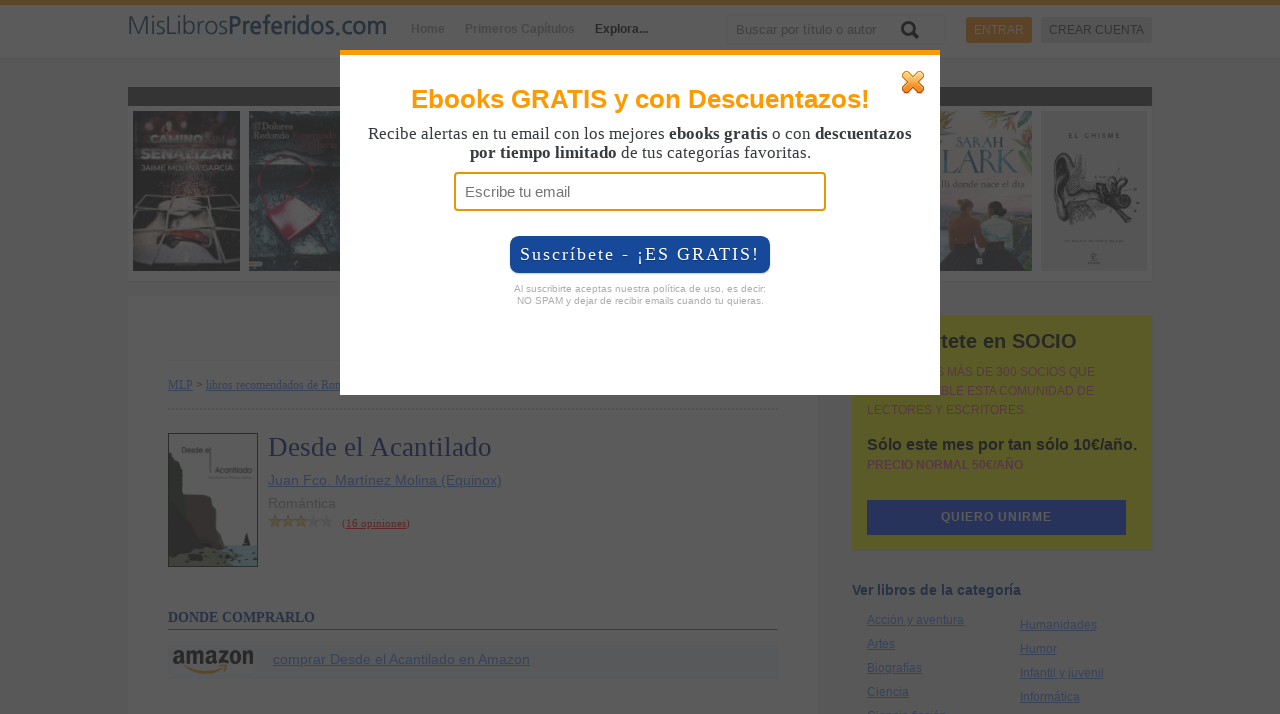

--- FILE ---
content_type: text/html; charset=UTF-8
request_url: https://mislibrospreferidos.com/libro/desde-el-acantilado/788
body_size: 39920
content:
<!doctype html>
<html xmlns="http://www.w3.org/1999/xhtml" xmlns:og="http://ogp.me/ns#" xmlns:fb="https://www.facebook.com/2008/fbml" lang="es">
<head>    
    <!-- Google tag (gtag.js) -->
<script async src="https://www.googletagmanager.com/gtag/js?id=G-9DX6ZGNLMQ"></script>
<script>
  window.dataLayer = window.dataLayer || [];
  function gtag(){dataLayer.push(arguments);}
  gtag('js', new Date());

  gtag('config', 'G-9DX6ZGNLMQ');
</script>    <script data-ad-client="ca-pub-0337250670257497" async src="https://pagead2.googlesyndication.com/pagead/js/adsbygoogle.js"></script>  
    <meta charset="utf-8">
    <title>Desde el Acantilado - Juan Fco. Martínez Molina (Equinox) - MisLibrosPreferidos.com</title> 
    <meta name="viewport" content="width=device-width, initial-scale=1.0">   
    <meta name="apple-mobile-web-app-capable" content="yes"/>
    <meta name="google-site-verification" content="5P24FIClsvRTOqZ9mE4f-mTRVjS2RRqTiLfdDRoMiJg" />
    <link rel="shortcut icon" href="/favicon.ico">
    <meta http-equiv="X-UA-Compatible" content="IE=edge,chrome=1"><script type="text/javascript">(window.NREUM||(NREUM={})).init={privacy:{cookies_enabled:true},ajax:{deny_list:["bam.eu01.nr-data.net"]},feature_flags:["soft_nav"],distributed_tracing:{enabled:true}};(window.NREUM||(NREUM={})).loader_config={agentID:"538518739",accountID:"4178718",trustKey:"4178718",xpid:"UAcAWVFSABAEXFdWDgYOUlw=",licenseKey:"NRJS-3437c1a2178895c02da",applicationID:"486497948",browserID:"538518739"};;/*! For license information please see nr-loader-spa-1.306.0.min.js.LICENSE.txt */
(()=>{var e,t,r={384:(e,t,r)=>{"use strict";r.d(t,{NT:()=>s,US:()=>u,Zm:()=>a,bQ:()=>d,dV:()=>c,pV:()=>l});var n=r(6154),i=r(1863),o=r(1910);const s={beacon:"bam.nr-data.net",errorBeacon:"bam.nr-data.net"};function a(){return n.gm.NREUM||(n.gm.NREUM={}),void 0===n.gm.newrelic&&(n.gm.newrelic=n.gm.NREUM),n.gm.NREUM}function c(){let e=a();return e.o||(e.o={ST:n.gm.setTimeout,SI:n.gm.setImmediate||n.gm.setInterval,CT:n.gm.clearTimeout,XHR:n.gm.XMLHttpRequest,REQ:n.gm.Request,EV:n.gm.Event,PR:n.gm.Promise,MO:n.gm.MutationObserver,FETCH:n.gm.fetch,WS:n.gm.WebSocket},(0,o.i)(...Object.values(e.o))),e}function d(e,t){let r=a();r.initializedAgents??={},t.initializedAt={ms:(0,i.t)(),date:new Date},r.initializedAgents[e]=t}function u(e,t){a()[e]=t}function l(){return function(){let e=a();const t=e.info||{};e.info={beacon:s.beacon,errorBeacon:s.errorBeacon,...t}}(),function(){let e=a();const t=e.init||{};e.init={...t}}(),c(),function(){let e=a();const t=e.loader_config||{};e.loader_config={...t}}(),a()}},782:(e,t,r)=>{"use strict";r.d(t,{T:()=>n});const n=r(860).K7.pageViewTiming},860:(e,t,r)=>{"use strict";r.d(t,{$J:()=>u,K7:()=>c,P3:()=>d,XX:()=>i,Yy:()=>a,df:()=>o,qY:()=>n,v4:()=>s});const n="events",i="jserrors",o="browser/blobs",s="rum",a="browser/logs",c={ajax:"ajax",genericEvents:"generic_events",jserrors:i,logging:"logging",metrics:"metrics",pageAction:"page_action",pageViewEvent:"page_view_event",pageViewTiming:"page_view_timing",sessionReplay:"session_replay",sessionTrace:"session_trace",softNav:"soft_navigations",spa:"spa"},d={[c.pageViewEvent]:1,[c.pageViewTiming]:2,[c.metrics]:3,[c.jserrors]:4,[c.spa]:5,[c.ajax]:6,[c.sessionTrace]:7,[c.softNav]:8,[c.sessionReplay]:9,[c.logging]:10,[c.genericEvents]:11},u={[c.pageViewEvent]:s,[c.pageViewTiming]:n,[c.ajax]:n,[c.spa]:n,[c.softNav]:n,[c.metrics]:i,[c.jserrors]:i,[c.sessionTrace]:o,[c.sessionReplay]:o,[c.logging]:a,[c.genericEvents]:"ins"}},944:(e,t,r)=>{"use strict";r.d(t,{R:()=>i});var n=r(3241);function i(e,t){"function"==typeof console.debug&&(console.debug("New Relic Warning: https://github.com/newrelic/newrelic-browser-agent/blob/main/docs/warning-codes.md#".concat(e),t),(0,n.W)({agentIdentifier:null,drained:null,type:"data",name:"warn",feature:"warn",data:{code:e,secondary:t}}))}},993:(e,t,r)=>{"use strict";r.d(t,{A$:()=>o,ET:()=>s,TZ:()=>a,p_:()=>i});var n=r(860);const i={ERROR:"ERROR",WARN:"WARN",INFO:"INFO",DEBUG:"DEBUG",TRACE:"TRACE"},o={OFF:0,ERROR:1,WARN:2,INFO:3,DEBUG:4,TRACE:5},s="log",a=n.K7.logging},1687:(e,t,r)=>{"use strict";r.d(t,{Ak:()=>d,Ze:()=>f,x3:()=>u});var n=r(3241),i=r(7836),o=r(3606),s=r(860),a=r(2646);const c={};function d(e,t){const r={staged:!1,priority:s.P3[t]||0};l(e),c[e].get(t)||c[e].set(t,r)}function u(e,t){e&&c[e]&&(c[e].get(t)&&c[e].delete(t),p(e,t,!1),c[e].size&&h(e))}function l(e){if(!e)throw new Error("agentIdentifier required");c[e]||(c[e]=new Map)}function f(e="",t="feature",r=!1){if(l(e),!e||!c[e].get(t)||r)return p(e,t);c[e].get(t).staged=!0,h(e)}function h(e){const t=Array.from(c[e]);t.every(([e,t])=>t.staged)&&(t.sort((e,t)=>e[1].priority-t[1].priority),t.forEach(([t])=>{c[e].delete(t),p(e,t)}))}function p(e,t,r=!0){const s=e?i.ee.get(e):i.ee,c=o.i.handlers;if(!s.aborted&&s.backlog&&c){if((0,n.W)({agentIdentifier:e,type:"lifecycle",name:"drain",feature:t}),r){const e=s.backlog[t],r=c[t];if(r){for(let t=0;e&&t<e.length;++t)g(e[t],r);Object.entries(r).forEach(([e,t])=>{Object.values(t||{}).forEach(t=>{t[0]?.on&&t[0]?.context()instanceof a.y&&t[0].on(e,t[1])})})}}s.isolatedBacklog||delete c[t],s.backlog[t]=null,s.emit("drain-"+t,[])}}function g(e,t){var r=e[1];Object.values(t[r]||{}).forEach(t=>{var r=e[0];if(t[0]===r){var n=t[1],i=e[3],o=e[2];n.apply(i,o)}})}},1741:(e,t,r)=>{"use strict";r.d(t,{W:()=>o});var n=r(944),i=r(4261);class o{#e(e,...t){if(this[e]!==o.prototype[e])return this[e](...t);(0,n.R)(35,e)}addPageAction(e,t){return this.#e(i.hG,e,t)}register(e){return this.#e(i.eY,e)}recordCustomEvent(e,t){return this.#e(i.fF,e,t)}setPageViewName(e,t){return this.#e(i.Fw,e,t)}setCustomAttribute(e,t,r){return this.#e(i.cD,e,t,r)}noticeError(e,t){return this.#e(i.o5,e,t)}setUserId(e){return this.#e(i.Dl,e)}setApplicationVersion(e){return this.#e(i.nb,e)}setErrorHandler(e){return this.#e(i.bt,e)}addRelease(e,t){return this.#e(i.k6,e,t)}log(e,t){return this.#e(i.$9,e,t)}start(){return this.#e(i.d3)}finished(e){return this.#e(i.BL,e)}recordReplay(){return this.#e(i.CH)}pauseReplay(){return this.#e(i.Tb)}addToTrace(e){return this.#e(i.U2,e)}setCurrentRouteName(e){return this.#e(i.PA,e)}interaction(e){return this.#e(i.dT,e)}wrapLogger(e,t,r){return this.#e(i.Wb,e,t,r)}measure(e,t){return this.#e(i.V1,e,t)}consent(e){return this.#e(i.Pv,e)}}},1863:(e,t,r)=>{"use strict";function n(){return Math.floor(performance.now())}r.d(t,{t:()=>n})},1910:(e,t,r)=>{"use strict";r.d(t,{i:()=>o});var n=r(944);const i=new Map;function o(...e){return e.every(e=>{if(i.has(e))return i.get(e);const t="function"==typeof e?e.toString():"",r=t.includes("[native code]"),o=t.includes("nrWrapper");return r||o||(0,n.R)(64,e?.name||t),i.set(e,r),r})}},2555:(e,t,r)=>{"use strict";r.d(t,{D:()=>a,f:()=>s});var n=r(384),i=r(8122);const o={beacon:n.NT.beacon,errorBeacon:n.NT.errorBeacon,licenseKey:void 0,applicationID:void 0,sa:void 0,queueTime:void 0,applicationTime:void 0,ttGuid:void 0,user:void 0,account:void 0,product:void 0,extra:void 0,jsAttributes:{},userAttributes:void 0,atts:void 0,transactionName:void 0,tNamePlain:void 0};function s(e){try{return!!e.licenseKey&&!!e.errorBeacon&&!!e.applicationID}catch(e){return!1}}const a=e=>(0,i.a)(e,o)},2614:(e,t,r)=>{"use strict";r.d(t,{BB:()=>s,H3:()=>n,g:()=>d,iL:()=>c,tS:()=>a,uh:()=>i,wk:()=>o});const n="NRBA",i="SESSION",o=144e5,s=18e5,a={STARTED:"session-started",PAUSE:"session-pause",RESET:"session-reset",RESUME:"session-resume",UPDATE:"session-update"},c={SAME_TAB:"same-tab",CROSS_TAB:"cross-tab"},d={OFF:0,FULL:1,ERROR:2}},2646:(e,t,r)=>{"use strict";r.d(t,{y:()=>n});class n{constructor(e){this.contextId=e}}},2843:(e,t,r)=>{"use strict";r.d(t,{G:()=>o,u:()=>i});var n=r(3878);function i(e,t=!1,r,i){(0,n.DD)("visibilitychange",function(){if(t)return void("hidden"===document.visibilityState&&e());e(document.visibilityState)},r,i)}function o(e,t,r){(0,n.sp)("pagehide",e,t,r)}},3241:(e,t,r)=>{"use strict";r.d(t,{W:()=>o});var n=r(6154);const i="newrelic";function o(e={}){try{n.gm.dispatchEvent(new CustomEvent(i,{detail:e}))}catch(e){}}},3304:(e,t,r)=>{"use strict";r.d(t,{A:()=>o});var n=r(7836);const i=()=>{const e=new WeakSet;return(t,r)=>{if("object"==typeof r&&null!==r){if(e.has(r))return;e.add(r)}return r}};function o(e){try{return JSON.stringify(e,i())??""}catch(e){try{n.ee.emit("internal-error",[e])}catch(e){}return""}}},3333:(e,t,r)=>{"use strict";r.d(t,{$v:()=>u,TZ:()=>n,Xh:()=>c,Zp:()=>i,kd:()=>d,mq:()=>a,nf:()=>s,qN:()=>o});const n=r(860).K7.genericEvents,i=["auxclick","click","copy","keydown","paste","scrollend"],o=["focus","blur"],s=4,a=1e3,c=2e3,d=["PageAction","UserAction","BrowserPerformance"],u={RESOURCES:"experimental.resources",REGISTER:"register"}},3434:(e,t,r)=>{"use strict";r.d(t,{Jt:()=>o,YM:()=>d});var n=r(7836),i=r(5607);const o="nr@original:".concat(i.W),s=50;var a=Object.prototype.hasOwnProperty,c=!1;function d(e,t){return e||(e=n.ee),r.inPlace=function(e,t,n,i,o){n||(n="");const s="-"===n.charAt(0);for(let a=0;a<t.length;a++){const c=t[a],d=e[c];l(d)||(e[c]=r(d,s?c+n:n,i,c,o))}},r.flag=o,r;function r(t,r,n,c,d){return l(t)?t:(r||(r=""),nrWrapper[o]=t,function(e,t,r){if(Object.defineProperty&&Object.keys)try{return Object.keys(e).forEach(function(r){Object.defineProperty(t,r,{get:function(){return e[r]},set:function(t){return e[r]=t,t}})}),t}catch(e){u([e],r)}for(var n in e)a.call(e,n)&&(t[n]=e[n])}(t,nrWrapper,e),nrWrapper);function nrWrapper(){var o,a,l,f;let h;try{a=this,o=[...arguments],l="function"==typeof n?n(o,a):n||{}}catch(t){u([t,"",[o,a,c],l],e)}i(r+"start",[o,a,c],l,d);const p=performance.now();let g;try{return f=t.apply(a,o),g=performance.now(),f}catch(e){throw g=performance.now(),i(r+"err",[o,a,e],l,d),h=e,h}finally{const e=g-p,t={start:p,end:g,duration:e,isLongTask:e>=s,methodName:c,thrownError:h};t.isLongTask&&i("long-task",[t,a],l,d),i(r+"end",[o,a,f],l,d)}}}function i(r,n,i,o){if(!c||t){var s=c;c=!0;try{e.emit(r,n,i,t,o)}catch(t){u([t,r,n,i],e)}c=s}}}function u(e,t){t||(t=n.ee);try{t.emit("internal-error",e)}catch(e){}}function l(e){return!(e&&"function"==typeof e&&e.apply&&!e[o])}},3606:(e,t,r)=>{"use strict";r.d(t,{i:()=>o});var n=r(9908);o.on=s;var i=o.handlers={};function o(e,t,r,o){s(o||n.d,i,e,t,r)}function s(e,t,r,i,o){o||(o="feature"),e||(e=n.d);var s=t[o]=t[o]||{};(s[r]=s[r]||[]).push([e,i])}},3738:(e,t,r)=>{"use strict";r.d(t,{He:()=>i,Kp:()=>a,Lc:()=>d,Rz:()=>u,TZ:()=>n,bD:()=>o,d3:()=>s,jx:()=>l,sl:()=>f,uP:()=>c});const n=r(860).K7.sessionTrace,i="bstResource",o="resource",s="-start",a="-end",c="fn"+s,d="fn"+a,u="pushState",l=1e3,f=3e4},3785:(e,t,r)=>{"use strict";r.d(t,{R:()=>c,b:()=>d});var n=r(9908),i=r(1863),o=r(860),s=r(3969),a=r(993);function c(e,t,r={},c=a.p_.INFO,d=!0,u,l=(0,i.t)()){(0,n.p)(s.xV,["API/logging/".concat(c.toLowerCase(),"/called")],void 0,o.K7.metrics,e),(0,n.p)(a.ET,[l,t,r,c,d,u],void 0,o.K7.logging,e)}function d(e){return"string"==typeof e&&Object.values(a.p_).some(t=>t===e.toUpperCase().trim())}},3878:(e,t,r)=>{"use strict";function n(e,t){return{capture:e,passive:!1,signal:t}}function i(e,t,r=!1,i){window.addEventListener(e,t,n(r,i))}function o(e,t,r=!1,i){document.addEventListener(e,t,n(r,i))}r.d(t,{DD:()=>o,jT:()=>n,sp:()=>i})},3962:(e,t,r)=>{"use strict";r.d(t,{AM:()=>s,O2:()=>l,OV:()=>o,Qu:()=>f,TZ:()=>c,ih:()=>h,pP:()=>a,t1:()=>u,tC:()=>i,wD:()=>d});var n=r(860);const i=["click","keydown","submit"],o="popstate",s="api",a="initialPageLoad",c=n.K7.softNav,d=5e3,u=500,l={INITIAL_PAGE_LOAD:"",ROUTE_CHANGE:1,UNSPECIFIED:2},f={INTERACTION:1,AJAX:2,CUSTOM_END:3,CUSTOM_TRACER:4},h={IP:"in progress",PF:"pending finish",FIN:"finished",CAN:"cancelled"}},3969:(e,t,r)=>{"use strict";r.d(t,{TZ:()=>n,XG:()=>a,rs:()=>i,xV:()=>s,z_:()=>o});const n=r(860).K7.metrics,i="sm",o="cm",s="storeSupportabilityMetrics",a="storeEventMetrics"},4234:(e,t,r)=>{"use strict";r.d(t,{W:()=>o});var n=r(7836),i=r(1687);class o{constructor(e,t){this.agentIdentifier=e,this.ee=n.ee.get(e),this.featureName=t,this.blocked=!1}deregisterDrain(){(0,i.x3)(this.agentIdentifier,this.featureName)}}},4261:(e,t,r)=>{"use strict";r.d(t,{$9:()=>u,BL:()=>c,CH:()=>p,Dl:()=>x,Fw:()=>w,PA:()=>v,Pl:()=>n,Pv:()=>A,Tb:()=>f,U2:()=>s,V1:()=>E,Wb:()=>T,bt:()=>y,cD:()=>b,d3:()=>R,dT:()=>d,eY:()=>g,fF:()=>h,hG:()=>o,hw:()=>i,k6:()=>a,nb:()=>m,o5:()=>l});const n="api-",i=n+"ixn-",o="addPageAction",s="addToTrace",a="addRelease",c="finished",d="interaction",u="log",l="noticeError",f="pauseReplay",h="recordCustomEvent",p="recordReplay",g="register",m="setApplicationVersion",v="setCurrentRouteName",b="setCustomAttribute",y="setErrorHandler",w="setPageViewName",x="setUserId",R="start",T="wrapLogger",E="measure",A="consent"},4387:(e,t,r)=>{"use strict";function n(e={}){return!(!e.id||!e.name)}function i(e){return"string"==typeof e&&e.trim().length<501||"number"==typeof e}function o(e,t){if(2!==t?.harvestEndpointVersion)return{};const r=t.agentRef.runtime.appMetadata.agents[0].entityGuid;return n(e)?{"source.id":e.id,"source.name":e.name,"source.type":e.type,"parent.id":e.parent?.id||r}:{"entity.guid":r,appId:t.agentRef.info.applicationID}}r.d(t,{Ux:()=>o,c7:()=>n,yo:()=>i})},5205:(e,t,r)=>{"use strict";r.d(t,{j:()=>_});var n=r(384),i=r(1741);var o=r(2555),s=r(3333);const a=e=>{if(!e||"string"!=typeof e)return!1;try{document.createDocumentFragment().querySelector(e)}catch{return!1}return!0};var c=r(2614),d=r(944),u=r(8122);const l="[data-nr-mask]",f=e=>(0,u.a)(e,(()=>{const e={feature_flags:[],experimental:{allow_registered_children:!1,resources:!1},mask_selector:"*",block_selector:"[data-nr-block]",mask_input_options:{color:!1,date:!1,"datetime-local":!1,email:!1,month:!1,number:!1,range:!1,search:!1,tel:!1,text:!1,time:!1,url:!1,week:!1,textarea:!1,select:!1,password:!0}};return{ajax:{deny_list:void 0,block_internal:!0,enabled:!0,autoStart:!0},api:{get allow_registered_children(){return e.feature_flags.includes(s.$v.REGISTER)||e.experimental.allow_registered_children},set allow_registered_children(t){e.experimental.allow_registered_children=t},duplicate_registered_data:!1},browser_consent_mode:{enabled:!1},distributed_tracing:{enabled:void 0,exclude_newrelic_header:void 0,cors_use_newrelic_header:void 0,cors_use_tracecontext_headers:void 0,allowed_origins:void 0},get feature_flags(){return e.feature_flags},set feature_flags(t){e.feature_flags=t},generic_events:{enabled:!0,autoStart:!0},harvest:{interval:30},jserrors:{enabled:!0,autoStart:!0},logging:{enabled:!0,autoStart:!0},metrics:{enabled:!0,autoStart:!0},obfuscate:void 0,page_action:{enabled:!0},page_view_event:{enabled:!0,autoStart:!0},page_view_timing:{enabled:!0,autoStart:!0},performance:{capture_marks:!1,capture_measures:!1,capture_detail:!0,resources:{get enabled(){return e.feature_flags.includes(s.$v.RESOURCES)||e.experimental.resources},set enabled(t){e.experimental.resources=t},asset_types:[],first_party_domains:[],ignore_newrelic:!0}},privacy:{cookies_enabled:!0},proxy:{assets:void 0,beacon:void 0},session:{expiresMs:c.wk,inactiveMs:c.BB},session_replay:{autoStart:!0,enabled:!1,preload:!1,sampling_rate:10,error_sampling_rate:100,collect_fonts:!1,inline_images:!1,fix_stylesheets:!0,mask_all_inputs:!0,get mask_text_selector(){return e.mask_selector},set mask_text_selector(t){a(t)?e.mask_selector="".concat(t,",").concat(l):""===t||null===t?e.mask_selector=l:(0,d.R)(5,t)},get block_class(){return"nr-block"},get ignore_class(){return"nr-ignore"},get mask_text_class(){return"nr-mask"},get block_selector(){return e.block_selector},set block_selector(t){a(t)?e.block_selector+=",".concat(t):""!==t&&(0,d.R)(6,t)},get mask_input_options(){return e.mask_input_options},set mask_input_options(t){t&&"object"==typeof t?e.mask_input_options={...t,password:!0}:(0,d.R)(7,t)}},session_trace:{enabled:!0,autoStart:!0},soft_navigations:{enabled:!0,autoStart:!0},spa:{enabled:!0,autoStart:!0},ssl:void 0,user_actions:{enabled:!0,elementAttributes:["id","className","tagName","type"]}}})());var h=r(6154),p=r(9324);let g=0;const m={buildEnv:p.F3,distMethod:p.Xs,version:p.xv,originTime:h.WN},v={consented:!1},b={appMetadata:{},get consented(){return this.session?.state?.consent||v.consented},set consented(e){v.consented=e},customTransaction:void 0,denyList:void 0,disabled:!1,harvester:void 0,isolatedBacklog:!1,isRecording:!1,loaderType:void 0,maxBytes:3e4,obfuscator:void 0,onerror:void 0,ptid:void 0,releaseIds:{},session:void 0,timeKeeper:void 0,registeredEntities:[],jsAttributesMetadata:{bytes:0},get harvestCount(){return++g}},y=e=>{const t=(0,u.a)(e,b),r=Object.keys(m).reduce((e,t)=>(e[t]={value:m[t],writable:!1,configurable:!0,enumerable:!0},e),{});return Object.defineProperties(t,r)};var w=r(5701);const x=e=>{const t=e.startsWith("http");e+="/",r.p=t?e:"https://"+e};var R=r(7836),T=r(3241);const E={accountID:void 0,trustKey:void 0,agentID:void 0,licenseKey:void 0,applicationID:void 0,xpid:void 0},A=e=>(0,u.a)(e,E),S=new Set;function _(e,t={},r,s){let{init:a,info:c,loader_config:d,runtime:u={},exposed:l=!0}=t;if(!c){const e=(0,n.pV)();a=e.init,c=e.info,d=e.loader_config}e.init=f(a||{}),e.loader_config=A(d||{}),c.jsAttributes??={},h.bv&&(c.jsAttributes.isWorker=!0),e.info=(0,o.D)(c);const p=e.init,g=[c.beacon,c.errorBeacon];S.has(e.agentIdentifier)||(p.proxy.assets&&(x(p.proxy.assets),g.push(p.proxy.assets)),p.proxy.beacon&&g.push(p.proxy.beacon),e.beacons=[...g],function(e){const t=(0,n.pV)();Object.getOwnPropertyNames(i.W.prototype).forEach(r=>{const n=i.W.prototype[r];if("function"!=typeof n||"constructor"===n)return;let o=t[r];e[r]&&!1!==e.exposed&&"micro-agent"!==e.runtime?.loaderType&&(t[r]=(...t)=>{const n=e[r](...t);return o?o(...t):n})})}(e),(0,n.US)("activatedFeatures",w.B),e.runSoftNavOverSpa&&=!0===p.soft_navigations.enabled&&p.feature_flags.includes("soft_nav")),u.denyList=[...p.ajax.deny_list||[],...p.ajax.block_internal?g:[]],u.ptid=e.agentIdentifier,u.loaderType=r,e.runtime=y(u),S.has(e.agentIdentifier)||(e.ee=R.ee.get(e.agentIdentifier),e.exposed=l,(0,T.W)({agentIdentifier:e.agentIdentifier,drained:!!w.B?.[e.agentIdentifier],type:"lifecycle",name:"initialize",feature:void 0,data:e.config})),S.add(e.agentIdentifier)}},5270:(e,t,r)=>{"use strict";r.d(t,{Aw:()=>s,SR:()=>o,rF:()=>a});var n=r(384),i=r(7767);function o(e){return!!(0,n.dV)().o.MO&&(0,i.V)(e)&&!0===e?.session_trace.enabled}function s(e){return!0===e?.session_replay.preload&&o(e)}function a(e,t){try{if("string"==typeof t?.type){if("password"===t.type.toLowerCase())return"*".repeat(e?.length||0);if(void 0!==t?.dataset?.nrUnmask||t?.classList?.contains("nr-unmask"))return e}}catch(e){}return"string"==typeof e?e.replace(/[\S]/g,"*"):"*".repeat(e?.length||0)}},5289:(e,t,r)=>{"use strict";r.d(t,{GG:()=>s,Qr:()=>c,sB:()=>a});var n=r(3878),i=r(6389);function o(){return"undefined"==typeof document||"complete"===document.readyState}function s(e,t){if(o())return e();const r=(0,i.J)(e),s=setInterval(()=>{o()&&(clearInterval(s),r())},500);(0,n.sp)("load",r,t)}function a(e){if(o())return e();(0,n.DD)("DOMContentLoaded",e)}function c(e){if(o())return e();(0,n.sp)("popstate",e)}},5607:(e,t,r)=>{"use strict";r.d(t,{W:()=>n});const n=(0,r(9566).bz)()},5701:(e,t,r)=>{"use strict";r.d(t,{B:()=>o,t:()=>s});var n=r(3241);const i=new Set,o={};function s(e,t){const r=t.agentIdentifier;o[r]??={},e&&"object"==typeof e&&(i.has(r)||(t.ee.emit("rumresp",[e]),o[r]=e,i.add(r),(0,n.W)({agentIdentifier:r,loaded:!0,drained:!0,type:"lifecycle",name:"load",feature:void 0,data:e})))}},6154:(e,t,r)=>{"use strict";r.d(t,{A4:()=>a,OF:()=>u,RI:()=>i,WN:()=>h,bv:()=>o,eN:()=>p,gm:()=>s,lR:()=>f,m:()=>d,mw:()=>c,sb:()=>l});var n=r(1863);const i="undefined"!=typeof window&&!!window.document,o="undefined"!=typeof WorkerGlobalScope&&("undefined"!=typeof self&&self instanceof WorkerGlobalScope&&self.navigator instanceof WorkerNavigator||"undefined"!=typeof globalThis&&globalThis instanceof WorkerGlobalScope&&globalThis.navigator instanceof WorkerNavigator),s=i?window:"undefined"!=typeof WorkerGlobalScope&&("undefined"!=typeof self&&self instanceof WorkerGlobalScope&&self||"undefined"!=typeof globalThis&&globalThis instanceof WorkerGlobalScope&&globalThis),a="complete"===s?.document?.readyState,c=Boolean("hidden"===s?.document?.visibilityState),d=""+s?.location,u=/iPad|iPhone|iPod/.test(s.navigator?.userAgent),l=u&&"undefined"==typeof SharedWorker,f=(()=>{const e=s.navigator?.userAgent?.match(/Firefox[/\s](\d+\.\d+)/);return Array.isArray(e)&&e.length>=2?+e[1]:0})(),h=Date.now()-(0,n.t)(),p=()=>"undefined"!=typeof PerformanceNavigationTiming&&s?.performance?.getEntriesByType("navigation")?.[0]?.responseStart},6344:(e,t,r)=>{"use strict";r.d(t,{BB:()=>u,Qb:()=>l,TZ:()=>i,Ug:()=>s,Vh:()=>o,_s:()=>a,bc:()=>d,yP:()=>c});var n=r(2614);const i=r(860).K7.sessionReplay,o="errorDuringReplay",s=.12,a={DomContentLoaded:0,Load:1,FullSnapshot:2,IncrementalSnapshot:3,Meta:4,Custom:5},c={[n.g.ERROR]:15e3,[n.g.FULL]:3e5,[n.g.OFF]:0},d={RESET:{message:"Session was reset",sm:"Reset"},IMPORT:{message:"Recorder failed to import",sm:"Import"},TOO_MANY:{message:"429: Too Many Requests",sm:"Too-Many"},TOO_BIG:{message:"Payload was too large",sm:"Too-Big"},CROSS_TAB:{message:"Session Entity was set to OFF on another tab",sm:"Cross-Tab"},ENTITLEMENTS:{message:"Session Replay is not allowed and will not be started",sm:"Entitlement"}},u=5e3,l={API:"api",RESUME:"resume",SWITCH_TO_FULL:"switchToFull",INITIALIZE:"initialize",PRELOAD:"preload"}},6389:(e,t,r)=>{"use strict";function n(e,t=500,r={}){const n=r?.leading||!1;let i;return(...r)=>{n&&void 0===i&&(e.apply(this,r),i=setTimeout(()=>{i=clearTimeout(i)},t)),n||(clearTimeout(i),i=setTimeout(()=>{e.apply(this,r)},t))}}function i(e){let t=!1;return(...r)=>{t||(t=!0,e.apply(this,r))}}r.d(t,{J:()=>i,s:()=>n})},6630:(e,t,r)=>{"use strict";r.d(t,{T:()=>n});const n=r(860).K7.pageViewEvent},6774:(e,t,r)=>{"use strict";r.d(t,{T:()=>n});const n=r(860).K7.jserrors},7295:(e,t,r)=>{"use strict";r.d(t,{Xv:()=>s,gX:()=>i,iW:()=>o});var n=[];function i(e){if(!e||o(e))return!1;if(0===n.length)return!0;for(var t=0;t<n.length;t++){var r=n[t];if("*"===r.hostname)return!1;if(a(r.hostname,e.hostname)&&c(r.pathname,e.pathname))return!1}return!0}function o(e){return void 0===e.hostname}function s(e){if(n=[],e&&e.length)for(var t=0;t<e.length;t++){let r=e[t];if(!r)continue;0===r.indexOf("http://")?r=r.substring(7):0===r.indexOf("https://")&&(r=r.substring(8));const i=r.indexOf("/");let o,s;i>0?(o=r.substring(0,i),s=r.substring(i)):(o=r,s="");let[a]=o.split(":");n.push({hostname:a,pathname:s})}}function a(e,t){return!(e.length>t.length)&&t.indexOf(e)===t.length-e.length}function c(e,t){return 0===e.indexOf("/")&&(e=e.substring(1)),0===t.indexOf("/")&&(t=t.substring(1)),""===e||e===t}},7378:(e,t,r)=>{"use strict";r.d(t,{$p:()=>R,BR:()=>b,Kp:()=>x,L3:()=>y,Lc:()=>c,NC:()=>o,SG:()=>u,TZ:()=>i,U6:()=>p,UT:()=>m,d3:()=>w,dT:()=>f,e5:()=>E,gx:()=>v,l9:()=>l,oW:()=>h,op:()=>g,rw:()=>d,tH:()=>A,uP:()=>a,wW:()=>T,xq:()=>s});var n=r(384);const i=r(860).K7.spa,o=["click","submit","keypress","keydown","keyup","change"],s=999,a="fn-start",c="fn-end",d="cb-start",u="api-ixn-",l="remaining",f="interaction",h="spaNode",p="jsonpNode",g="fetch-start",m="fetch-done",v="fetch-body-",b="jsonp-end",y=(0,n.dV)().o.ST,w="-start",x="-end",R="-body",T="cb"+x,E="jsTime",A="fetch"},7485:(e,t,r)=>{"use strict";r.d(t,{D:()=>i});var n=r(6154);function i(e){if(0===(e||"").indexOf("data:"))return{protocol:"data"};try{const t=new URL(e,location.href),r={port:t.port,hostname:t.hostname,pathname:t.pathname,search:t.search,protocol:t.protocol.slice(0,t.protocol.indexOf(":")),sameOrigin:t.protocol===n.gm?.location?.protocol&&t.host===n.gm?.location?.host};return r.port&&""!==r.port||("http:"===t.protocol&&(r.port="80"),"https:"===t.protocol&&(r.port="443")),r.pathname&&""!==r.pathname?r.pathname.startsWith("/")||(r.pathname="/".concat(r.pathname)):r.pathname="/",r}catch(e){return{}}}},7699:(e,t,r)=>{"use strict";r.d(t,{It:()=>o,KC:()=>a,No:()=>i,qh:()=>s});var n=r(860);const i=16e3,o=1e6,s="SESSION_ERROR",a={[n.K7.logging]:!0,[n.K7.genericEvents]:!1,[n.K7.jserrors]:!1,[n.K7.ajax]:!1}},7767:(e,t,r)=>{"use strict";r.d(t,{V:()=>i});var n=r(6154);const i=e=>n.RI&&!0===e?.privacy.cookies_enabled},7836:(e,t,r)=>{"use strict";r.d(t,{P:()=>a,ee:()=>c});var n=r(384),i=r(8990),o=r(2646),s=r(5607);const a="nr@context:".concat(s.W),c=function e(t,r){var n={},s={},u={},l=!1;try{l=16===r.length&&d.initializedAgents?.[r]?.runtime.isolatedBacklog}catch(e){}var f={on:p,addEventListener:p,removeEventListener:function(e,t){var r=n[e];if(!r)return;for(var i=0;i<r.length;i++)r[i]===t&&r.splice(i,1)},emit:function(e,r,n,i,o){!1!==o&&(o=!0);if(c.aborted&&!i)return;t&&o&&t.emit(e,r,n);var a=h(n);g(e).forEach(e=>{e.apply(a,r)});var d=v()[s[e]];d&&d.push([f,e,r,a]);return a},get:m,listeners:g,context:h,buffer:function(e,t){const r=v();if(t=t||"feature",f.aborted)return;Object.entries(e||{}).forEach(([e,n])=>{s[n]=t,t in r||(r[t]=[])})},abort:function(){f._aborted=!0,Object.keys(f.backlog).forEach(e=>{delete f.backlog[e]})},isBuffering:function(e){return!!v()[s[e]]},debugId:r,backlog:l?{}:t&&"object"==typeof t.backlog?t.backlog:{},isolatedBacklog:l};return Object.defineProperty(f,"aborted",{get:()=>{let e=f._aborted||!1;return e||(t&&(e=t.aborted),e)}}),f;function h(e){return e&&e instanceof o.y?e:e?(0,i.I)(e,a,()=>new o.y(a)):new o.y(a)}function p(e,t){n[e]=g(e).concat(t)}function g(e){return n[e]||[]}function m(t){return u[t]=u[t]||e(f,t)}function v(){return f.backlog}}(void 0,"globalEE"),d=(0,n.Zm)();d.ee||(d.ee=c)},8122:(e,t,r)=>{"use strict";r.d(t,{a:()=>i});var n=r(944);function i(e,t){try{if(!e||"object"!=typeof e)return(0,n.R)(3);if(!t||"object"!=typeof t)return(0,n.R)(4);const r=Object.create(Object.getPrototypeOf(t),Object.getOwnPropertyDescriptors(t)),o=0===Object.keys(r).length?e:r;for(let s in o)if(void 0!==e[s])try{if(null===e[s]){r[s]=null;continue}Array.isArray(e[s])&&Array.isArray(t[s])?r[s]=Array.from(new Set([...e[s],...t[s]])):"object"==typeof e[s]&&"object"==typeof t[s]?r[s]=i(e[s],t[s]):r[s]=e[s]}catch(e){r[s]||(0,n.R)(1,e)}return r}catch(e){(0,n.R)(2,e)}}},8139:(e,t,r)=>{"use strict";r.d(t,{u:()=>f});var n=r(7836),i=r(3434),o=r(8990),s=r(6154);const a={},c=s.gm.XMLHttpRequest,d="addEventListener",u="removeEventListener",l="nr@wrapped:".concat(n.P);function f(e){var t=function(e){return(e||n.ee).get("events")}(e);if(a[t.debugId]++)return t;a[t.debugId]=1;var r=(0,i.YM)(t,!0);function f(e){r.inPlace(e,[d,u],"-",p)}function p(e,t){return e[1]}return"getPrototypeOf"in Object&&(s.RI&&h(document,f),c&&h(c.prototype,f),h(s.gm,f)),t.on(d+"-start",function(e,t){var n=e[1];if(null!==n&&("function"==typeof n||"object"==typeof n)&&"newrelic"!==e[0]){var i=(0,o.I)(n,l,function(){var e={object:function(){if("function"!=typeof n.handleEvent)return;return n.handleEvent.apply(n,arguments)},function:n}[typeof n];return e?r(e,"fn-",null,e.name||"anonymous"):n});this.wrapped=e[1]=i}}),t.on(u+"-start",function(e){e[1]=this.wrapped||e[1]}),t}function h(e,t,...r){let n=e;for(;"object"==typeof n&&!Object.prototype.hasOwnProperty.call(n,d);)n=Object.getPrototypeOf(n);n&&t(n,...r)}},8374:(e,t,r)=>{r.nc=(()=>{try{return document?.currentScript?.nonce}catch(e){}return""})()},8990:(e,t,r)=>{"use strict";r.d(t,{I:()=>i});var n=Object.prototype.hasOwnProperty;function i(e,t,r){if(n.call(e,t))return e[t];var i=r();if(Object.defineProperty&&Object.keys)try{return Object.defineProperty(e,t,{value:i,writable:!0,enumerable:!1}),i}catch(e){}return e[t]=i,i}},9300:(e,t,r)=>{"use strict";r.d(t,{T:()=>n});const n=r(860).K7.ajax},9324:(e,t,r)=>{"use strict";r.d(t,{AJ:()=>s,F3:()=>i,Xs:()=>o,Yq:()=>a,xv:()=>n});const n="1.306.0",i="PROD",o="CDN",s="@newrelic/rrweb",a="1.0.1"},9566:(e,t,r)=>{"use strict";r.d(t,{LA:()=>a,ZF:()=>c,bz:()=>s,el:()=>d});var n=r(6154);const i="xxxxxxxx-xxxx-4xxx-yxxx-xxxxxxxxxxxx";function o(e,t){return e?15&e[t]:16*Math.random()|0}function s(){const e=n.gm?.crypto||n.gm?.msCrypto;let t,r=0;return e&&e.getRandomValues&&(t=e.getRandomValues(new Uint8Array(30))),i.split("").map(e=>"x"===e?o(t,r++).toString(16):"y"===e?(3&o()|8).toString(16):e).join("")}function a(e){const t=n.gm?.crypto||n.gm?.msCrypto;let r,i=0;t&&t.getRandomValues&&(r=t.getRandomValues(new Uint8Array(e)));const s=[];for(var a=0;a<e;a++)s.push(o(r,i++).toString(16));return s.join("")}function c(){return a(16)}function d(){return a(32)}},9908:(e,t,r)=>{"use strict";r.d(t,{d:()=>n,p:()=>i});var n=r(7836).ee.get("handle");function i(e,t,r,i,o){o?(o.buffer([e],i),o.emit(e,t,r)):(n.buffer([e],i),n.emit(e,t,r))}}},n={};function i(e){var t=n[e];if(void 0!==t)return t.exports;var o=n[e]={exports:{}};return r[e](o,o.exports,i),o.exports}i.m=r,i.d=(e,t)=>{for(var r in t)i.o(t,r)&&!i.o(e,r)&&Object.defineProperty(e,r,{enumerable:!0,get:t[r]})},i.f={},i.e=e=>Promise.all(Object.keys(i.f).reduce((t,r)=>(i.f[r](e,t),t),[])),i.u=e=>({212:"nr-spa-compressor",249:"nr-spa-recorder",478:"nr-spa"}[e]+"-1.306.0.min.js"),i.o=(e,t)=>Object.prototype.hasOwnProperty.call(e,t),e={},t="NRBA-1.306.0.PROD:",i.l=(r,n,o,s)=>{if(e[r])e[r].push(n);else{var a,c;if(void 0!==o)for(var d=document.getElementsByTagName("script"),u=0;u<d.length;u++){var l=d[u];if(l.getAttribute("src")==r||l.getAttribute("data-webpack")==t+o){a=l;break}}if(!a){c=!0;var f={478:"sha512-aOsrvCAZ97m4mi9/Q4P4Dl7seaB7sOFJOs8qmPK71B7CWoc9bXc5a5319PV5PSQ3SmEq++JW0qpaiKWV7MTLEg==",249:"sha512-nPxm1wa+eWrD9VPj39BAOPa200tURpQREipOlSDpePq/R8Y4hd4lO6tDy6C/6jm/J54CUHnLYeGyLZ/GIlo7gg==",212:"sha512-zcA2FBsG3fy6K+G9+4J1T2M6AmHuICGsq35BrGWu1rmRJwYBUqdOhAAxJkXYpoBy/9vKZ7LBcGpOEjABpjEWCQ=="};(a=document.createElement("script")).charset="utf-8",i.nc&&a.setAttribute("nonce",i.nc),a.setAttribute("data-webpack",t+o),a.src=r,0!==a.src.indexOf(window.location.origin+"/")&&(a.crossOrigin="anonymous"),f[s]&&(a.integrity=f[s])}e[r]=[n];var h=(t,n)=>{a.onerror=a.onload=null,clearTimeout(p);var i=e[r];if(delete e[r],a.parentNode&&a.parentNode.removeChild(a),i&&i.forEach(e=>e(n)),t)return t(n)},p=setTimeout(h.bind(null,void 0,{type:"timeout",target:a}),12e4);a.onerror=h.bind(null,a.onerror),a.onload=h.bind(null,a.onload),c&&document.head.appendChild(a)}},i.r=e=>{"undefined"!=typeof Symbol&&Symbol.toStringTag&&Object.defineProperty(e,Symbol.toStringTag,{value:"Module"}),Object.defineProperty(e,"__esModule",{value:!0})},i.p="https://js-agent.newrelic.com/",(()=>{var e={38:0,788:0};i.f.j=(t,r)=>{var n=i.o(e,t)?e[t]:void 0;if(0!==n)if(n)r.push(n[2]);else{var o=new Promise((r,i)=>n=e[t]=[r,i]);r.push(n[2]=o);var s=i.p+i.u(t),a=new Error;i.l(s,r=>{if(i.o(e,t)&&(0!==(n=e[t])&&(e[t]=void 0),n)){var o=r&&("load"===r.type?"missing":r.type),s=r&&r.target&&r.target.src;a.message="Loading chunk "+t+" failed: ("+o+": "+s+")",a.name="ChunkLoadError",a.type=o,a.request=s,n[1](a)}},"chunk-"+t,t)}};var t=(t,r)=>{var n,o,[s,a,c]=r,d=0;if(s.some(t=>0!==e[t])){for(n in a)i.o(a,n)&&(i.m[n]=a[n]);if(c)c(i)}for(t&&t(r);d<s.length;d++)o=s[d],i.o(e,o)&&e[o]&&e[o][0](),e[o]=0},r=self["webpackChunk:NRBA-1.306.0.PROD"]=self["webpackChunk:NRBA-1.306.0.PROD"]||[];r.forEach(t.bind(null,0)),r.push=t.bind(null,r.push.bind(r))})(),(()=>{"use strict";i(8374);var e=i(9566),t=i(1741);class r extends t.W{agentIdentifier=(0,e.LA)(16)}var n=i(860);const o=Object.values(n.K7);var s=i(5205);var a=i(9908),c=i(1863),d=i(4261),u=i(3241),l=i(944),f=i(5701),h=i(3969);function p(e,t,i,o){const s=o||i;!s||s[e]&&s[e]!==r.prototype[e]||(s[e]=function(){(0,a.p)(h.xV,["API/"+e+"/called"],void 0,n.K7.metrics,i.ee),(0,u.W)({agentIdentifier:i.agentIdentifier,drained:!!f.B?.[i.agentIdentifier],type:"data",name:"api",feature:d.Pl+e,data:{}});try{return t.apply(this,arguments)}catch(e){(0,l.R)(23,e)}})}function g(e,t,r,n,i){const o=e.info;null===r?delete o.jsAttributes[t]:o.jsAttributes[t]=r,(i||null===r)&&(0,a.p)(d.Pl+n,[(0,c.t)(),t,r],void 0,"session",e.ee)}var m=i(1687),v=i(4234),b=i(5289),y=i(6154),w=i(5270),x=i(7767),R=i(6389),T=i(7699);class E extends v.W{constructor(e,t){super(e.agentIdentifier,t),this.agentRef=e,this.abortHandler=void 0,this.featAggregate=void 0,this.loadedSuccessfully=void 0,this.onAggregateImported=new Promise(e=>{this.loadedSuccessfully=e}),this.deferred=Promise.resolve(),!1===e.init[this.featureName].autoStart?this.deferred=new Promise((t,r)=>{this.ee.on("manual-start-all",(0,R.J)(()=>{(0,m.Ak)(e.agentIdentifier,this.featureName),t()}))}):(0,m.Ak)(e.agentIdentifier,t)}importAggregator(e,t,r={}){if(this.featAggregate)return;const n=async()=>{let n;await this.deferred;try{if((0,x.V)(e.init)){const{setupAgentSession:t}=await i.e(478).then(i.bind(i,8766));n=t(e)}}catch(e){(0,l.R)(20,e),this.ee.emit("internal-error",[e]),(0,a.p)(T.qh,[e],void 0,this.featureName,this.ee)}try{if(!this.#t(this.featureName,n,e.init))return(0,m.Ze)(this.agentIdentifier,this.featureName),void this.loadedSuccessfully(!1);const{Aggregate:i}=await t();this.featAggregate=new i(e,r),e.runtime.harvester.initializedAggregates.push(this.featAggregate),this.loadedSuccessfully(!0)}catch(e){(0,l.R)(34,e),this.abortHandler?.(),(0,m.Ze)(this.agentIdentifier,this.featureName,!0),this.loadedSuccessfully(!1),this.ee&&this.ee.abort()}};y.RI?(0,b.GG)(()=>n(),!0):n()}#t(e,t,r){if(this.blocked)return!1;switch(e){case n.K7.sessionReplay:return(0,w.SR)(r)&&!!t;case n.K7.sessionTrace:return!!t;default:return!0}}}var A=i(6630),S=i(2614);class _ extends E{static featureName=A.T;constructor(e){var t;super(e,A.T),this.setupInspectionEvents(e.agentIdentifier),t=e,p(d.Fw,function(e,r){"string"==typeof e&&("/"!==e.charAt(0)&&(e="/"+e),t.runtime.customTransaction=(r||"http://custom.transaction")+e,(0,a.p)(d.Pl+d.Fw,[(0,c.t)()],void 0,void 0,t.ee))},t),this.importAggregator(e,()=>i.e(478).then(i.bind(i,2467)))}setupInspectionEvents(e){const t=(t,r)=>{t&&(0,u.W)({agentIdentifier:e,timeStamp:t.timeStamp,loaded:"complete"===t.target.readyState,type:"window",name:r,data:t.target.location+""})};(0,b.sB)(e=>{t(e,"DOMContentLoaded")}),(0,b.GG)(e=>{t(e,"load")}),(0,b.Qr)(e=>{t(e,"navigate")}),this.ee.on(S.tS.UPDATE,(t,r)=>{(0,u.W)({agentIdentifier:e,type:"lifecycle",name:"session",data:r})})}}var O=i(384);var N=i(2843),I=i(782);class P extends E{static featureName=I.T;constructor(e){super(e,I.T),y.RI&&((0,N.u)(()=>(0,a.p)("docHidden",[(0,c.t)()],void 0,I.T,this.ee),!0),(0,N.G)(()=>(0,a.p)("winPagehide",[(0,c.t)()],void 0,I.T,this.ee)),this.importAggregator(e,()=>i.e(478).then(i.bind(i,9917))))}}class j extends E{static featureName=h.TZ;constructor(e){super(e,h.TZ),y.RI&&document.addEventListener("securitypolicyviolation",e=>{(0,a.p)(h.xV,["Generic/CSPViolation/Detected"],void 0,this.featureName,this.ee)}),this.importAggregator(e,()=>i.e(478).then(i.bind(i,6555)))}}var k=i(6774),C=i(3878),D=i(3304);class L{constructor(e,t,r,n,i){this.name="UncaughtError",this.message="string"==typeof e?e:(0,D.A)(e),this.sourceURL=t,this.line=r,this.column=n,this.__newrelic=i}}function M(e){return K(e)?e:new L(void 0!==e?.message?e.message:e,e?.filename||e?.sourceURL,e?.lineno||e?.line,e?.colno||e?.col,e?.__newrelic,e?.cause)}function H(e){const t="Unhandled Promise Rejection: ";if(!e?.reason)return;if(K(e.reason)){try{e.reason.message.startsWith(t)||(e.reason.message=t+e.reason.message)}catch(e){}return M(e.reason)}const r=M(e.reason);return(r.message||"").startsWith(t)||(r.message=t+r.message),r}function B(e){if(e.error instanceof SyntaxError&&!/:\d+$/.test(e.error.stack?.trim())){const t=new L(e.message,e.filename,e.lineno,e.colno,e.error.__newrelic,e.cause);return t.name=SyntaxError.name,t}return K(e.error)?e.error:M(e)}function K(e){return e instanceof Error&&!!e.stack}function W(e,t,r,i,o=(0,c.t)()){"string"==typeof e&&(e=new Error(e)),(0,a.p)("err",[e,o,!1,t,r.runtime.isRecording,void 0,i],void 0,n.K7.jserrors,r.ee),(0,a.p)("uaErr",[],void 0,n.K7.genericEvents,r.ee)}var U=i(4387),F=i(993),V=i(3785);function G(e,{customAttributes:t={},level:r=F.p_.INFO}={},n,i,o=(0,c.t)()){(0,V.R)(n.ee,e,t,r,!1,i,o)}function z(e,t,r,i,o=(0,c.t)()){(0,a.p)(d.Pl+d.hG,[o,e,t,i],void 0,n.K7.genericEvents,r.ee)}function Z(e,t,r,i,o=(0,c.t)()){const{start:s,end:u,customAttributes:f}=t||{},h={customAttributes:f||{}};if("object"!=typeof h.customAttributes||"string"!=typeof e||0===e.length)return void(0,l.R)(57);const p=(e,t)=>null==e?t:"number"==typeof e?e:e instanceof PerformanceMark?e.startTime:Number.NaN;if(h.start=p(s,0),h.end=p(u,o),Number.isNaN(h.start)||Number.isNaN(h.end))(0,l.R)(57);else{if(h.duration=h.end-h.start,!(h.duration<0))return(0,a.p)(d.Pl+d.V1,[h,e,i],void 0,n.K7.genericEvents,r.ee),h;(0,l.R)(58)}}function q(e,t={},r,i,o=(0,c.t)()){(0,a.p)(d.Pl+d.fF,[o,e,t,i],void 0,n.K7.genericEvents,r.ee)}function X(e){p(d.eY,function(t){return Y(e,t)},e)}function Y(e,t,r){const i={};(0,l.R)(54,"newrelic.register"),t||={},t.type="MFE",t.licenseKey||=e.info.licenseKey,t.blocked=!1,t.parent=r||{};let o=()=>{};const s=e.runtime.registeredEntities,d=s.find(({metadata:{target:{id:e,name:r}}})=>e===t.id);if(d)return d.metadata.target.name!==t.name&&(d.metadata.target.name=t.name),d;const u=e=>{t.blocked=!0,o=e};e.init.api.allow_registered_children||u((0,R.J)(()=>(0,l.R)(55))),(0,U.c7)(t)||u((0,R.J)(()=>(0,l.R)(48,t))),(0,U.yo)(t.id)&&(0,U.yo)(t.name)||u((0,R.J)(()=>(0,l.R)(48,t)));const f={addPageAction:(r,n={})=>m(z,[r,{...i,...n},e],t),log:(r,n={})=>m(G,[r,{...n,customAttributes:{...i,...n.customAttributes||{}}},e],t),measure:(r,n={})=>m(Z,[r,{...n,customAttributes:{...i,...n.customAttributes||{}}},e],t),noticeError:(r,n={})=>m(W,[r,{...i,...n},e],t),register:(t={})=>m(Y,[e,t],f.metadata.target),recordCustomEvent:(r,n={})=>m(q,[r,{...i,...n},e],t),setApplicationVersion:e=>g("application.version",e),setCustomAttribute:(e,t)=>g(e,t),setUserId:e=>g("enduser.id",e),metadata:{customAttributes:i,target:t}},p=()=>(t.blocked&&o(),t.blocked);p()||s.push(f);const g=(e,t)=>{p()||(i[e]=t)},m=(t,r,i)=>{if(p())return;const o=(0,c.t)();(0,a.p)(h.xV,["API/register/".concat(t.name,"/called")],void 0,n.K7.metrics,e.ee);try{return e.init.api.duplicate_registered_data&&"register"!==t.name&&t(...r,void 0,o),t(...r,i,o)}catch(e){(0,l.R)(50,e)}};return f}class J extends E{static featureName=k.T;constructor(e){var t;super(e,k.T),t=e,p(d.o5,(e,r)=>W(e,r,t),t),function(e){p(d.bt,function(t){e.runtime.onerror=t},e)}(e),function(e){let t=0;p(d.k6,function(e,r){++t>10||(this.runtime.releaseIds[e.slice(-200)]=(""+r).slice(-200))},e)}(e),X(e);try{this.removeOnAbort=new AbortController}catch(e){}this.ee.on("internal-error",(t,r)=>{this.abortHandler&&(0,a.p)("ierr",[M(t),(0,c.t)(),!0,{},e.runtime.isRecording,r],void 0,this.featureName,this.ee)}),y.gm.addEventListener("unhandledrejection",t=>{this.abortHandler&&(0,a.p)("err",[H(t),(0,c.t)(),!1,{unhandledPromiseRejection:1},e.runtime.isRecording],void 0,this.featureName,this.ee)},(0,C.jT)(!1,this.removeOnAbort?.signal)),y.gm.addEventListener("error",t=>{this.abortHandler&&(0,a.p)("err",[B(t),(0,c.t)(),!1,{},e.runtime.isRecording],void 0,this.featureName,this.ee)},(0,C.jT)(!1,this.removeOnAbort?.signal)),this.abortHandler=this.#r,this.importAggregator(e,()=>i.e(478).then(i.bind(i,2176)))}#r(){this.removeOnAbort?.abort(),this.abortHandler=void 0}}var Q=i(8990);let ee=1;function te(e){const t=typeof e;return!e||"object"!==t&&"function"!==t?-1:e===y.gm?0:(0,Q.I)(e,"nr@id",function(){return ee++})}function re(e){if("string"==typeof e&&e.length)return e.length;if("object"==typeof e){if("undefined"!=typeof ArrayBuffer&&e instanceof ArrayBuffer&&e.byteLength)return e.byteLength;if("undefined"!=typeof Blob&&e instanceof Blob&&e.size)return e.size;if(!("undefined"!=typeof FormData&&e instanceof FormData))try{return(0,D.A)(e).length}catch(e){return}}}var ne=i(8139),ie=i(7836),oe=i(3434);const se={},ae=["open","send"];function ce(e){var t=e||ie.ee;const r=function(e){return(e||ie.ee).get("xhr")}(t);if(void 0===y.gm.XMLHttpRequest)return r;if(se[r.debugId]++)return r;se[r.debugId]=1,(0,ne.u)(t);var n=(0,oe.YM)(r),i=y.gm.XMLHttpRequest,o=y.gm.MutationObserver,s=y.gm.Promise,a=y.gm.setInterval,c="readystatechange",d=["onload","onerror","onabort","onloadstart","onloadend","onprogress","ontimeout"],u=[],f=y.gm.XMLHttpRequest=function(e){const t=new i(e),o=r.context(t);try{r.emit("new-xhr",[t],o),t.addEventListener(c,(s=o,function(){var e=this;e.readyState>3&&!s.resolved&&(s.resolved=!0,r.emit("xhr-resolved",[],e)),n.inPlace(e,d,"fn-",b)}),(0,C.jT)(!1))}catch(e){(0,l.R)(15,e);try{r.emit("internal-error",[e])}catch(e){}}var s;return t};function h(e,t){n.inPlace(t,["onreadystatechange"],"fn-",b)}if(function(e,t){for(var r in e)t[r]=e[r]}(i,f),f.prototype=i.prototype,n.inPlace(f.prototype,ae,"-xhr-",b),r.on("send-xhr-start",function(e,t){h(e,t),function(e){u.push(e),o&&(p?p.then(v):a?a(v):(g=-g,m.data=g))}(t)}),r.on("open-xhr-start",h),o){var p=s&&s.resolve();if(!a&&!s){var g=1,m=document.createTextNode(g);new o(v).observe(m,{characterData:!0})}}else t.on("fn-end",function(e){e[0]&&e[0].type===c||v()});function v(){for(var e=0;e<u.length;e++)h(0,u[e]);u.length&&(u=[])}function b(e,t){return t}return r}var de="fetch-",ue=de+"body-",le=["arrayBuffer","blob","json","text","formData"],fe=y.gm.Request,he=y.gm.Response,pe="prototype";const ge={};function me(e){const t=function(e){return(e||ie.ee).get("fetch")}(e);if(!(fe&&he&&y.gm.fetch))return t;if(ge[t.debugId]++)return t;function r(e,r,n){var i=e[r];"function"==typeof i&&(e[r]=function(){var e,r=[...arguments],o={};t.emit(n+"before-start",[r],o),o[ie.P]&&o[ie.P].dt&&(e=o[ie.P].dt);var s=i.apply(this,r);return t.emit(n+"start",[r,e],s),s.then(function(e){return t.emit(n+"end",[null,e],s),e},function(e){throw t.emit(n+"end",[e],s),e})})}return ge[t.debugId]=1,le.forEach(e=>{r(fe[pe],e,ue),r(he[pe],e,ue)}),r(y.gm,"fetch",de),t.on(de+"end",function(e,r){var n=this;if(r){var i=r.headers.get("content-length");null!==i&&(n.rxSize=i),t.emit(de+"done",[null,r],n)}else t.emit(de+"done",[e],n)}),t}var ve=i(7485);class be{constructor(e){this.agentRef=e}generateTracePayload(t){const r=this.agentRef.loader_config;if(!this.shouldGenerateTrace(t)||!r)return null;var n=(r.accountID||"").toString()||null,i=(r.agentID||"").toString()||null,o=(r.trustKey||"").toString()||null;if(!n||!i)return null;var s=(0,e.ZF)(),a=(0,e.el)(),c=Date.now(),d={spanId:s,traceId:a,timestamp:c};return(t.sameOrigin||this.isAllowedOrigin(t)&&this.useTraceContextHeadersForCors())&&(d.traceContextParentHeader=this.generateTraceContextParentHeader(s,a),d.traceContextStateHeader=this.generateTraceContextStateHeader(s,c,n,i,o)),(t.sameOrigin&&!this.excludeNewrelicHeader()||!t.sameOrigin&&this.isAllowedOrigin(t)&&this.useNewrelicHeaderForCors())&&(d.newrelicHeader=this.generateTraceHeader(s,a,c,n,i,o)),d}generateTraceContextParentHeader(e,t){return"00-"+t+"-"+e+"-01"}generateTraceContextStateHeader(e,t,r,n,i){return i+"@nr=0-1-"+r+"-"+n+"-"+e+"----"+t}generateTraceHeader(e,t,r,n,i,o){if(!("function"==typeof y.gm?.btoa))return null;var s={v:[0,1],d:{ty:"Browser",ac:n,ap:i,id:e,tr:t,ti:r}};return o&&n!==o&&(s.d.tk=o),btoa((0,D.A)(s))}shouldGenerateTrace(e){return this.agentRef.init?.distributed_tracing?.enabled&&this.isAllowedOrigin(e)}isAllowedOrigin(e){var t=!1;const r=this.agentRef.init?.distributed_tracing;if(e.sameOrigin)t=!0;else if(r?.allowed_origins instanceof Array)for(var n=0;n<r.allowed_origins.length;n++){var i=(0,ve.D)(r.allowed_origins[n]);if(e.hostname===i.hostname&&e.protocol===i.protocol&&e.port===i.port){t=!0;break}}return t}excludeNewrelicHeader(){var e=this.agentRef.init?.distributed_tracing;return!!e&&!!e.exclude_newrelic_header}useNewrelicHeaderForCors(){var e=this.agentRef.init?.distributed_tracing;return!!e&&!1!==e.cors_use_newrelic_header}useTraceContextHeadersForCors(){var e=this.agentRef.init?.distributed_tracing;return!!e&&!!e.cors_use_tracecontext_headers}}var ye=i(9300),we=i(7295);function xe(e){return"string"==typeof e?e:e instanceof(0,O.dV)().o.REQ?e.url:y.gm?.URL&&e instanceof URL?e.href:void 0}var Re=["load","error","abort","timeout"],Te=Re.length,Ee=(0,O.dV)().o.REQ,Ae=(0,O.dV)().o.XHR;const Se="X-NewRelic-App-Data";class _e extends E{static featureName=ye.T;constructor(e){super(e,ye.T),this.dt=new be(e),this.handler=(e,t,r,n)=>(0,a.p)(e,t,r,n,this.ee);try{const e={xmlhttprequest:"xhr",fetch:"fetch",beacon:"beacon"};y.gm?.performance?.getEntriesByType("resource").forEach(t=>{if(t.initiatorType in e&&0!==t.responseStatus){const r={status:t.responseStatus},i={rxSize:t.transferSize,duration:Math.floor(t.duration),cbTime:0};Oe(r,t.name),this.handler("xhr",[r,i,t.startTime,t.responseEnd,e[t.initiatorType]],void 0,n.K7.ajax)}})}catch(e){}me(this.ee),ce(this.ee),function(e,t,r,i){function o(e){var t=this;t.totalCbs=0,t.called=0,t.cbTime=0,t.end=E,t.ended=!1,t.xhrGuids={},t.lastSize=null,t.loadCaptureCalled=!1,t.params=this.params||{},t.metrics=this.metrics||{},t.latestLongtaskEnd=0,e.addEventListener("load",function(r){A(t,e)},(0,C.jT)(!1)),y.lR||e.addEventListener("progress",function(e){t.lastSize=e.loaded},(0,C.jT)(!1))}function s(e){this.params={method:e[0]},Oe(this,e[1]),this.metrics={}}function d(t,r){e.loader_config.xpid&&this.sameOrigin&&r.setRequestHeader("X-NewRelic-ID",e.loader_config.xpid);var n=i.generateTracePayload(this.parsedOrigin);if(n){var o=!1;n.newrelicHeader&&(r.setRequestHeader("newrelic",n.newrelicHeader),o=!0),n.traceContextParentHeader&&(r.setRequestHeader("traceparent",n.traceContextParentHeader),n.traceContextStateHeader&&r.setRequestHeader("tracestate",n.traceContextStateHeader),o=!0),o&&(this.dt=n)}}function u(e,r){var n=this.metrics,i=e[0],o=this;if(n&&i){var s=re(i);s&&(n.txSize=s)}this.startTime=(0,c.t)(),this.body=i,this.listener=function(e){try{"abort"!==e.type||o.loadCaptureCalled||(o.params.aborted=!0),("load"!==e.type||o.called===o.totalCbs&&(o.onloadCalled||"function"!=typeof r.onload)&&"function"==typeof o.end)&&o.end(r)}catch(e){try{t.emit("internal-error",[e])}catch(e){}}};for(var a=0;a<Te;a++)r.addEventListener(Re[a],this.listener,(0,C.jT)(!1))}function l(e,t,r){this.cbTime+=e,t?this.onloadCalled=!0:this.called+=1,this.called!==this.totalCbs||!this.onloadCalled&&"function"==typeof r.onload||"function"!=typeof this.end||this.end(r)}function f(e,t){var r=""+te(e)+!!t;this.xhrGuids&&!this.xhrGuids[r]&&(this.xhrGuids[r]=!0,this.totalCbs+=1)}function p(e,t){var r=""+te(e)+!!t;this.xhrGuids&&this.xhrGuids[r]&&(delete this.xhrGuids[r],this.totalCbs-=1)}function g(){this.endTime=(0,c.t)()}function m(e,r){r instanceof Ae&&"load"===e[0]&&t.emit("xhr-load-added",[e[1],e[2]],r)}function v(e,r){r instanceof Ae&&"load"===e[0]&&t.emit("xhr-load-removed",[e[1],e[2]],r)}function b(e,t,r){t instanceof Ae&&("onload"===r&&(this.onload=!0),("load"===(e[0]&&e[0].type)||this.onload)&&(this.xhrCbStart=(0,c.t)()))}function w(e,r){this.xhrCbStart&&t.emit("xhr-cb-time",[(0,c.t)()-this.xhrCbStart,this.onload,r],r)}function x(e){var t,r=e[1]||{};if("string"==typeof e[0]?0===(t=e[0]).length&&y.RI&&(t=""+y.gm.location.href):e[0]&&e[0].url?t=e[0].url:y.gm?.URL&&e[0]&&e[0]instanceof URL?t=e[0].href:"function"==typeof e[0].toString&&(t=e[0].toString()),"string"==typeof t&&0!==t.length){t&&(this.parsedOrigin=(0,ve.D)(t),this.sameOrigin=this.parsedOrigin.sameOrigin);var n=i.generateTracePayload(this.parsedOrigin);if(n&&(n.newrelicHeader||n.traceContextParentHeader))if(e[0]&&e[0].headers)a(e[0].headers,n)&&(this.dt=n);else{var o={};for(var s in r)o[s]=r[s];o.headers=new Headers(r.headers||{}),a(o.headers,n)&&(this.dt=n),e.length>1?e[1]=o:e.push(o)}}function a(e,t){var r=!1;return t.newrelicHeader&&(e.set("newrelic",t.newrelicHeader),r=!0),t.traceContextParentHeader&&(e.set("traceparent",t.traceContextParentHeader),t.traceContextStateHeader&&e.set("tracestate",t.traceContextStateHeader),r=!0),r}}function R(e,t){this.params={},this.metrics={},this.startTime=(0,c.t)(),this.dt=t,e.length>=1&&(this.target=e[0]),e.length>=2&&(this.opts=e[1]);var r=this.opts||{},n=this.target;Oe(this,xe(n));var i=(""+(n&&n instanceof Ee&&n.method||r.method||"GET")).toUpperCase();this.params.method=i,this.body=r.body,this.txSize=re(r.body)||0}function T(e,t){if(this.endTime=(0,c.t)(),this.params||(this.params={}),(0,we.iW)(this.params))return;let i;this.params.status=t?t.status:0,"string"==typeof this.rxSize&&this.rxSize.length>0&&(i=+this.rxSize);const o={txSize:this.txSize,rxSize:i,duration:(0,c.t)()-this.startTime};r("xhr",[this.params,o,this.startTime,this.endTime,"fetch"],this,n.K7.ajax)}function E(e){const t=this.params,i=this.metrics;if(!this.ended){this.ended=!0;for(let t=0;t<Te;t++)e.removeEventListener(Re[t],this.listener,!1);t.aborted||(0,we.iW)(t)||(i.duration=(0,c.t)()-this.startTime,this.loadCaptureCalled||4!==e.readyState?null==t.status&&(t.status=0):A(this,e),i.cbTime=this.cbTime,r("xhr",[t,i,this.startTime,this.endTime,"xhr"],this,n.K7.ajax))}}function A(e,r){e.params.status=r.status;var i=function(e,t){var r=e.responseType;return"json"===r&&null!==t?t:"arraybuffer"===r||"blob"===r||"json"===r?re(e.response):"text"===r||""===r||void 0===r?re(e.responseText):void 0}(r,e.lastSize);if(i&&(e.metrics.rxSize=i),e.sameOrigin&&r.getAllResponseHeaders().indexOf(Se)>=0){var o=r.getResponseHeader(Se);o&&((0,a.p)(h.rs,["Ajax/CrossApplicationTracing/Header/Seen"],void 0,n.K7.metrics,t),e.params.cat=o.split(", ").pop())}e.loadCaptureCalled=!0}t.on("new-xhr",o),t.on("open-xhr-start",s),t.on("open-xhr-end",d),t.on("send-xhr-start",u),t.on("xhr-cb-time",l),t.on("xhr-load-added",f),t.on("xhr-load-removed",p),t.on("xhr-resolved",g),t.on("addEventListener-end",m),t.on("removeEventListener-end",v),t.on("fn-end",w),t.on("fetch-before-start",x),t.on("fetch-start",R),t.on("fn-start",b),t.on("fetch-done",T)}(e,this.ee,this.handler,this.dt),this.importAggregator(e,()=>i.e(478).then(i.bind(i,3845)))}}function Oe(e,t){var r=(0,ve.D)(t),n=e.params||e;n.hostname=r.hostname,n.port=r.port,n.protocol=r.protocol,n.host=r.hostname+":"+r.port,n.pathname=r.pathname,e.parsedOrigin=r,e.sameOrigin=r.sameOrigin}const Ne={},Ie=["pushState","replaceState"];function Pe(e){const t=function(e){return(e||ie.ee).get("history")}(e);return!y.RI||Ne[t.debugId]++||(Ne[t.debugId]=1,(0,oe.YM)(t).inPlace(window.history,Ie,"-")),t}var je=i(3738);function ke(e){p(d.BL,function(t=Date.now()){const r=t-y.WN;r<0&&(0,l.R)(62,t),(0,a.p)(h.XG,[d.BL,{time:r}],void 0,n.K7.metrics,e.ee),e.addToTrace({name:d.BL,start:t,origin:"nr"}),(0,a.p)(d.Pl+d.hG,[r,d.BL],void 0,n.K7.genericEvents,e.ee)},e)}const{He:Ce,bD:De,d3:Le,Kp:Me,TZ:He,Lc:Be,uP:Ke,Rz:We}=je;class Ue extends E{static featureName=He;constructor(e){var t;super(e,He),t=e,p(d.U2,function(e){if(!(e&&"object"==typeof e&&e.name&&e.start))return;const r={n:e.name,s:e.start-y.WN,e:(e.end||e.start)-y.WN,o:e.origin||"",t:"api"};r.s<0||r.e<0||r.e<r.s?(0,l.R)(61,{start:r.s,end:r.e}):(0,a.p)("bstApi",[r],void 0,n.K7.sessionTrace,t.ee)},t),ke(e);if(!(0,x.V)(e.init))return void this.deregisterDrain();const r=this.ee;let o;Pe(r),this.eventsEE=(0,ne.u)(r),this.eventsEE.on(Ke,function(e,t){this.bstStart=(0,c.t)()}),this.eventsEE.on(Be,function(e,t){(0,a.p)("bst",[e[0],t,this.bstStart,(0,c.t)()],void 0,n.K7.sessionTrace,r)}),r.on(We+Le,function(e){this.time=(0,c.t)(),this.startPath=location.pathname+location.hash}),r.on(We+Me,function(e){(0,a.p)("bstHist",[location.pathname+location.hash,this.startPath,this.time],void 0,n.K7.sessionTrace,r)});try{o=new PerformanceObserver(e=>{const t=e.getEntries();(0,a.p)(Ce,[t],void 0,n.K7.sessionTrace,r)}),o.observe({type:De,buffered:!0})}catch(e){}this.importAggregator(e,()=>i.e(478).then(i.bind(i,6974)),{resourceObserver:o})}}var Fe=i(6344);class Ve extends E{static featureName=Fe.TZ;#n;recorder;constructor(e){var t;let r;super(e,Fe.TZ),t=e,p(d.CH,function(){(0,a.p)(d.CH,[],void 0,n.K7.sessionReplay,t.ee)},t),function(e){p(d.Tb,function(){(0,a.p)(d.Tb,[],void 0,n.K7.sessionReplay,e.ee)},e)}(e);try{r=JSON.parse(localStorage.getItem("".concat(S.H3,"_").concat(S.uh)))}catch(e){}(0,w.SR)(e.init)&&this.ee.on(d.CH,()=>this.#i()),this.#o(r)&&this.importRecorder().then(e=>{e.startRecording(Fe.Qb.PRELOAD,r?.sessionReplayMode)}),this.importAggregator(this.agentRef,()=>i.e(478).then(i.bind(i,6167)),this),this.ee.on("err",e=>{this.blocked||this.agentRef.runtime.isRecording&&(this.errorNoticed=!0,(0,a.p)(Fe.Vh,[e],void 0,this.featureName,this.ee))})}#o(e){return e&&(e.sessionReplayMode===S.g.FULL||e.sessionReplayMode===S.g.ERROR)||(0,w.Aw)(this.agentRef.init)}importRecorder(){return this.recorder?Promise.resolve(this.recorder):(this.#n??=Promise.all([i.e(478),i.e(249)]).then(i.bind(i,4866)).then(({Recorder:e})=>(this.recorder=new e(this),this.recorder)).catch(e=>{throw this.ee.emit("internal-error",[e]),this.blocked=!0,e}),this.#n)}#i(){this.blocked||(this.featAggregate?this.featAggregate.mode!==S.g.FULL&&this.featAggregate.initializeRecording(S.g.FULL,!0,Fe.Qb.API):this.importRecorder().then(()=>{this.recorder.startRecording(Fe.Qb.API,S.g.FULL)}))}}var Ge=i(3962);function ze(e){const t=e.ee.get("tracer");function r(){}p(d.dT,function(e){return(new r).get("object"==typeof e?e:{})},e);const i=r.prototype={createTracer:function(r,i){var o={},s=this,u="function"==typeof i;return(0,a.p)(h.xV,["API/createTracer/called"],void 0,n.K7.metrics,e.ee),e.runSoftNavOverSpa||(0,a.p)(d.hw+"tracer",[(0,c.t)(),r,o],s,n.K7.spa,e.ee),function(){if(t.emit((u?"":"no-")+"fn-start",[(0,c.t)(),s,u],o),u)try{return i.apply(this,arguments)}catch(e){const r="string"==typeof e?new Error(e):e;throw t.emit("fn-err",[arguments,this,r],o),r}finally{t.emit("fn-end",[(0,c.t)()],o)}}}};["actionText","setName","setAttribute","save","ignore","onEnd","getContext","end","get"].forEach(t=>{p.apply(this,[t,function(){return(0,a.p)(d.hw+t,[(0,c.t)(),...arguments],this,e.runSoftNavOverSpa?n.K7.softNav:n.K7.spa,e.ee),this},e,i])}),p(d.PA,function(){e.runSoftNavOverSpa?(0,a.p)(d.hw+"routeName",[performance.now(),...arguments],void 0,n.K7.softNav,e.ee):(0,a.p)(d.Pl+"routeName",[(0,c.t)(),...arguments],this,n.K7.spa,e.ee)},e)}class Ze extends E{static featureName=Ge.TZ;constructor(e){if(super(e,Ge.TZ),ze(e),!y.RI||!(0,O.dV)().o.MO)return;const t=Pe(this.ee);try{this.removeOnAbort=new AbortController}catch(e){}Ge.tC.forEach(e=>{(0,C.sp)(e,e=>{s(e)},!0,this.removeOnAbort?.signal)});const r=()=>(0,a.p)("newURL",[(0,c.t)(),""+window.location],void 0,this.featureName,this.ee);t.on("pushState-end",r),t.on("replaceState-end",r),(0,C.sp)(Ge.OV,e=>{s(e),(0,a.p)("newURL",[e.timeStamp,""+window.location],void 0,this.featureName,this.ee)},!0,this.removeOnAbort?.signal);let n=!1;const o=new((0,O.dV)().o.MO)((e,t)=>{n||(n=!0,requestAnimationFrame(()=>{(0,a.p)("newDom",[(0,c.t)()],void 0,this.featureName,this.ee),n=!1}))}),s=(0,R.s)(e=>{"loading"!==document.readyState&&((0,a.p)("newUIEvent",[e],void 0,this.featureName,this.ee),o.observe(document.body,{attributes:!0,childList:!0,subtree:!0,characterData:!0}))},100,{leading:!0});this.abortHandler=function(){this.removeOnAbort?.abort(),o.disconnect(),this.abortHandler=void 0},this.importAggregator(e,()=>i.e(478).then(i.bind(i,4393)),{domObserver:o})}}var qe=i(7378);const Xe={},Ye=["appendChild","insertBefore","replaceChild"];function Je(e){const t=function(e){return(e||ie.ee).get("jsonp")}(e);if(!y.RI||Xe[t.debugId])return t;Xe[t.debugId]=!0;var r=(0,oe.YM)(t),n=/[?&](?:callback|cb)=([^&#]+)/,i=/(.*)\.([^.]+)/,o=/^(\w+)(\.|$)(.*)$/;function s(e,t){if(!e)return t;const r=e.match(o),n=r[1];return s(r[3],t[n])}return r.inPlace(Node.prototype,Ye,"dom-"),t.on("dom-start",function(e){!function(e){if(!e||"string"!=typeof e.nodeName||"script"!==e.nodeName.toLowerCase())return;if("function"!=typeof e.addEventListener)return;var o=(a=e.src,c=a.match(n),c?c[1]:null);var a,c;if(!o)return;var d=function(e){var t=e.match(i);if(t&&t.length>=3)return{key:t[2],parent:s(t[1],window)};return{key:e,parent:window}}(o);if("function"!=typeof d.parent[d.key])return;var u={};function l(){t.emit("jsonp-end",[],u),e.removeEventListener("load",l,(0,C.jT)(!1)),e.removeEventListener("error",f,(0,C.jT)(!1))}function f(){t.emit("jsonp-error",[],u),t.emit("jsonp-end",[],u),e.removeEventListener("load",l,(0,C.jT)(!1)),e.removeEventListener("error",f,(0,C.jT)(!1))}r.inPlace(d.parent,[d.key],"cb-",u),e.addEventListener("load",l,(0,C.jT)(!1)),e.addEventListener("error",f,(0,C.jT)(!1)),t.emit("new-jsonp",[e.src],u)}(e[0])}),t}const $e={};function Qe(e){const t=function(e){return(e||ie.ee).get("promise")}(e);if($e[t.debugId])return t;$e[t.debugId]=!0;var r=t.context,n=(0,oe.YM)(t),i=y.gm.Promise;return i&&function(){function e(r){var o=t.context(),s=n(r,"executor-",o,null,!1);const a=Reflect.construct(i,[s],e);return t.context(a).getCtx=function(){return o},a}y.gm.Promise=e,Object.defineProperty(e,"name",{value:"Promise"}),e.toString=function(){return i.toString()},Object.setPrototypeOf(e,i),["all","race"].forEach(function(r){const n=i[r];e[r]=function(e){let i=!1;[...e||[]].forEach(e=>{this.resolve(e).then(s("all"===r),s(!1))});const o=n.apply(this,arguments);return o;function s(e){return function(){t.emit("propagate",[null,!i],o,!1,!1),i=i||!e}}}}),["resolve","reject"].forEach(function(r){const n=i[r];e[r]=function(e){const r=n.apply(this,arguments);return e!==r&&t.emit("propagate",[e,!0],r,!1,!1),r}}),e.prototype=i.prototype;const o=i.prototype.then;i.prototype.then=function(...e){var i=this,s=r(i);s.promise=i,e[0]=n(e[0],"cb-",s,null,!1),e[1]=n(e[1],"cb-",s,null,!1);const a=o.apply(this,e);return s.nextPromise=a,t.emit("propagate",[i,!0],a,!1,!1),a},i.prototype.then[oe.Jt]=o,t.on("executor-start",function(e){e[0]=n(e[0],"resolve-",this,null,!1),e[1]=n(e[1],"resolve-",this,null,!1)}),t.on("executor-err",function(e,t,r){e[1](r)}),t.on("cb-end",function(e,r,n){t.emit("propagate",[n,!0],this.nextPromise,!1,!1)}),t.on("propagate",function(e,r,n){if(!this.getCtx||r){const r=this,n=e instanceof Promise?t.context(e):null;let i;this.getCtx=function(){return i||(i=n&&n!==r?"function"==typeof n.getCtx?n.getCtx():n:r,i)}}})}(),t}const et={},tt="setTimeout",rt="setInterval",nt="clearTimeout",it="-start",ot=[tt,"setImmediate",rt,nt,"clearImmediate"];function st(e){const t=function(e){return(e||ie.ee).get("timer")}(e);if(et[t.debugId]++)return t;et[t.debugId]=1;var r=(0,oe.YM)(t);return r.inPlace(y.gm,ot.slice(0,2),tt+"-"),r.inPlace(y.gm,ot.slice(2,3),rt+"-"),r.inPlace(y.gm,ot.slice(3),nt+"-"),t.on(rt+it,function(e,t,n){e[0]=r(e[0],"fn-",null,n)}),t.on(tt+it,function(e,t,n){this.method=n,this.timerDuration=isNaN(e[1])?0:+e[1],e[0]=r(e[0],"fn-",this,n)}),t}const at={};function ct(e){const t=function(e){return(e||ie.ee).get("mutation")}(e);if(!y.RI||at[t.debugId])return t;at[t.debugId]=!0;var r=(0,oe.YM)(t),n=y.gm.MutationObserver;return n&&(window.MutationObserver=function(e){return this instanceof n?new n(r(e,"fn-")):n.apply(this,arguments)},MutationObserver.prototype=n.prototype),t}const{TZ:dt,d3:ut,Kp:lt,$p:ft,wW:ht,e5:pt,tH:gt,uP:mt,rw:vt,Lc:bt}=qe;class yt extends E{static featureName=dt;constructor(e){if(super(e,dt),ze(e),!y.RI)return;try{this.removeOnAbort=new AbortController}catch(e){}let t,r=0;const n=this.ee.get("tracer"),o=Je(this.ee),s=Qe(this.ee),d=st(this.ee),u=ce(this.ee),l=this.ee.get("events"),f=me(this.ee),h=Pe(this.ee),p=ct(this.ee);function g(e,t){h.emit("newURL",[""+window.location,t])}function m(){r++,t=window.location.hash,this[mt]=(0,c.t)()}function v(){r--,window.location.hash!==t&&g(0,!0);var e=(0,c.t)();this[pt]=~~this[pt]+e-this[mt],this[bt]=e}function w(e,t){e.on(t,function(){this[t]=(0,c.t)()})}this.ee.on(mt,m),s.on(vt,m),o.on(vt,m),this.ee.on(bt,v),s.on(ht,v),o.on(ht,v),this.ee.on("fn-err",(...t)=>{t[2]?.__newrelic?.[e.agentIdentifier]||(0,a.p)("function-err",[...t],void 0,this.featureName,this.ee)}),this.ee.buffer([mt,bt,"xhr-resolved"],this.featureName),l.buffer([mt],this.featureName),d.buffer(["setTimeout"+lt,"clearTimeout"+ut,mt],this.featureName),u.buffer([mt,"new-xhr","send-xhr"+ut],this.featureName),f.buffer([gt+ut,gt+"-done",gt+ft+ut,gt+ft+lt],this.featureName),h.buffer(["newURL"],this.featureName),p.buffer([mt],this.featureName),s.buffer(["propagate",vt,ht,"executor-err","resolve"+ut],this.featureName),n.buffer([mt,"no-"+mt],this.featureName),o.buffer(["new-jsonp","cb-start","jsonp-error","jsonp-end"],this.featureName),w(f,gt+ut),w(f,gt+"-done"),w(o,"new-jsonp"),w(o,"jsonp-end"),w(o,"cb-start"),h.on("pushState-end",g),h.on("replaceState-end",g),(0,b.GG)(()=>{l.emit(mt,[[{type:"load"}],window],void 0,!0)}),window.addEventListener("hashchange",g,(0,C.jT)(!0,this.removeOnAbort?.signal)),window.addEventListener("load",g,(0,C.jT)(!0,this.removeOnAbort?.signal)),window.addEventListener("popstate",function(){g(0,r>1)},(0,C.jT)(!0,this.removeOnAbort?.signal)),this.abortHandler=this.#r,this.importAggregator(e,()=>i.e(478).then(i.bind(i,5592)))}#r(){this.removeOnAbort?.abort(),this.abortHandler=void 0}}var wt=i(3333);const xt={},Rt=new Set;function Tt(e){return"string"==typeof e?{type:"string",size:(new TextEncoder).encode(e).length}:e instanceof ArrayBuffer?{type:"ArrayBuffer",size:e.byteLength}:e instanceof Blob?{type:"Blob",size:e.size}:e instanceof DataView?{type:"DataView",size:e.byteLength}:ArrayBuffer.isView(e)?{type:"TypedArray",size:e.byteLength}:{type:"unknown",size:0}}class Et{constructor(t,r){this.timestamp=(0,c.t)(),this.currentUrl=window.location.href,this.socketId=(0,e.LA)(8),this.requestedUrl=t,this.requestedProtocols=Array.isArray(r)?r.join(","):r||"",this.openedAt=void 0,this.protocol=void 0,this.extensions=void 0,this.binaryType=void 0,this.messageOrigin=void 0,this.messageCount=void 0,this.messageBytes=void 0,this.messageBytesMin=void 0,this.messageBytesMax=void 0,this.messageTypes=void 0,this.sendCount=void 0,this.sendBytes=void 0,this.sendBytesMin=void 0,this.sendBytesMax=void 0,this.sendTypes=void 0,this.closedAt=void 0,this.closeCode=void 0,this.closeReason=void 0,this.closeWasClean=void 0,this.connectedDuration=void 0,this.hasErrors=void 0}}class At extends E{static featureName=wt.TZ;constructor(e){super(e,wt.TZ);const t=e.init.feature_flags.includes("websockets"),r=[e.init.page_action.enabled,e.init.performance.capture_marks,e.init.performance.capture_measures,e.init.performance.resources.enabled,e.init.user_actions.enabled,t];var o;let s,u;if(o=e,p(d.hG,(e,t)=>z(e,t,o),o),function(e){p(d.fF,(t,r)=>q(t,r,e),e)}(e),ke(e),X(e),function(e){p(d.V1,(t,r)=>Z(t,r,e),e)}(e),t&&(u=function(e){if(!(0,O.dV)().o.WS)return e;const t=e.get("websockets");if(xt[t.debugId]++)return t;xt[t.debugId]=1,(0,N.G)(()=>{const e=(0,c.t)();Rt.forEach(r=>{r.nrData.closedAt=e,r.nrData.closeCode=1001,r.nrData.closeReason="Page navigating away",r.nrData.closeWasClean=!1,r.nrData.openedAt&&(r.nrData.connectedDuration=e-r.nrData.openedAt),t.emit("ws",[r.nrData],r)})});class r extends WebSocket{static name="WebSocket";static toString(){return"function WebSocket() { [native code] }"}toString(){return"[object WebSocket]"}get[Symbol.toStringTag](){return r.name}#s(e){(e.__newrelic??={}).socketId=this.nrData.socketId,this.nrData.hasErrors??=!0}constructor(...e){super(...e),this.nrData=new Et(e[0],e[1]),this.addEventListener("open",()=>{this.nrData.openedAt=(0,c.t)(),["protocol","extensions","binaryType"].forEach(e=>{this.nrData[e]=this[e]}),Rt.add(this)}),this.addEventListener("message",e=>{const{type:t,size:r}=Tt(e.data);this.nrData.messageOrigin??=e.origin,this.nrData.messageCount=(this.nrData.messageCount??0)+1,this.nrData.messageBytes=(this.nrData.messageBytes??0)+r,this.nrData.messageBytesMin=Math.min(this.nrData.messageBytesMin??1/0,r),this.nrData.messageBytesMax=Math.max(this.nrData.messageBytesMax??0,r),(this.nrData.messageTypes??"").includes(t)||(this.nrData.messageTypes=this.nrData.messageTypes?"".concat(this.nrData.messageTypes,",").concat(t):t)}),this.addEventListener("close",e=>{this.nrData.closedAt=(0,c.t)(),this.nrData.closeCode=e.code,this.nrData.closeReason=e.reason,this.nrData.closeWasClean=e.wasClean,this.nrData.connectedDuration=this.nrData.closedAt-this.nrData.openedAt,Rt.delete(this),t.emit("ws",[this.nrData],this)})}addEventListener(e,t,...r){const n=this,i="function"==typeof t?function(...e){try{return t.apply(this,e)}catch(e){throw n.#s(e),e}}:t?.handleEvent?{handleEvent:function(...e){try{return t.handleEvent.apply(t,e)}catch(e){throw n.#s(e),e}}}:t;return super.addEventListener(e,i,...r)}send(e){if(this.readyState===WebSocket.OPEN){const{type:t,size:r}=Tt(e);this.nrData.sendCount=(this.nrData.sendCount??0)+1,this.nrData.sendBytes=(this.nrData.sendBytes??0)+r,this.nrData.sendBytesMin=Math.min(this.nrData.sendBytesMin??1/0,r),this.nrData.sendBytesMax=Math.max(this.nrData.sendBytesMax??0,r),(this.nrData.sendTypes??"").includes(t)||(this.nrData.sendTypes=this.nrData.sendTypes?"".concat(this.nrData.sendTypes,",").concat(t):t)}try{return super.send(e)}catch(e){throw this.#s(e),e}}close(...e){try{super.close(...e)}catch(e){throw this.#s(e),e}}}return y.gm.WebSocket=r,t}(this.ee)),y.RI){if(me(this.ee),ce(this.ee),s=Pe(this.ee),e.init.user_actions.enabled){function l(t){const r=(0,ve.D)(t);return e.beacons.includes(r.hostname+":"+r.port)}function f(){s.emit("navChange")}wt.Zp.forEach(e=>(0,C.sp)(e,e=>(0,a.p)("ua",[e],void 0,this.featureName,this.ee),!0)),wt.qN.forEach(e=>{const t=(0,R.s)(e=>{(0,a.p)("ua",[e],void 0,this.featureName,this.ee)},500,{leading:!0});(0,C.sp)(e,t)}),y.gm.addEventListener("error",()=>{(0,a.p)("uaErr",[],void 0,n.K7.genericEvents,this.ee)},(0,C.jT)(!1,this.removeOnAbort?.signal)),this.ee.on("open-xhr-start",(e,t)=>{l(e[1])||t.addEventListener("readystatechange",()=>{2===t.readyState&&(0,a.p)("uaXhr",[],void 0,n.K7.genericEvents,this.ee)})}),this.ee.on("fetch-start",e=>{e.length>=1&&!l(xe(e[0]))&&(0,a.p)("uaXhr",[],void 0,n.K7.genericEvents,this.ee)}),s.on("pushState-end",f),s.on("replaceState-end",f),window.addEventListener("hashchange",f,(0,C.jT)(!0,this.removeOnAbort?.signal)),window.addEventListener("popstate",f,(0,C.jT)(!0,this.removeOnAbort?.signal))}if(e.init.performance.resources.enabled&&y.gm.PerformanceObserver?.supportedEntryTypes.includes("resource")){new PerformanceObserver(e=>{e.getEntries().forEach(e=>{(0,a.p)("browserPerformance.resource",[e],void 0,this.featureName,this.ee)})}).observe({type:"resource",buffered:!0})}}t&&u.on("ws",e=>{(0,a.p)("ws-complete",[e],void 0,this.featureName,this.ee)});try{this.removeOnAbort=new AbortController}catch(h){}this.abortHandler=()=>{this.removeOnAbort?.abort(),this.abortHandler=void 0},r.some(e=>e)?this.importAggregator(e,()=>i.e(478).then(i.bind(i,8019))):this.deregisterDrain()}}var St=i(2646);const _t=new Map;function Ot(e,t,r,n,i=!0){if("object"!=typeof t||!t||"string"!=typeof r||!r||"function"!=typeof t[r])return(0,l.R)(29);const o=function(e){return(e||ie.ee).get("logger")}(e),s=(0,oe.YM)(o),a=new St.y(ie.P);a.level=n.level,a.customAttributes=n.customAttributes,a.autoCaptured=i;const c=t[r]?.[oe.Jt]||t[r];return _t.set(c,a),s.inPlace(t,[r],"wrap-logger-",()=>_t.get(c)),o}var Nt=i(1910);class It extends E{static featureName=F.TZ;constructor(e){var t;super(e,F.TZ),t=e,p(d.$9,(e,r)=>G(e,r,t),t),function(e){p(d.Wb,(t,r,{customAttributes:n={},level:i=F.p_.INFO}={})=>{Ot(e.ee,t,r,{customAttributes:n,level:i},!1)},e)}(e),X(e);const r=this.ee;["log","error","warn","info","debug","trace"].forEach(e=>{(0,Nt.i)(y.gm.console[e]),Ot(r,y.gm.console,e,{level:"log"===e?"info":e})}),this.ee.on("wrap-logger-end",function([e]){const{level:t,customAttributes:n,autoCaptured:i}=this;(0,V.R)(r,e,n,t,i)}),this.importAggregator(e,()=>i.e(478).then(i.bind(i,5288)))}}new class extends r{constructor(e){var t;(super(),y.gm)?(this.features={},(0,O.bQ)(this.agentIdentifier,this),this.desiredFeatures=new Set(e.features||[]),this.desiredFeatures.add(_),this.runSoftNavOverSpa=[...this.desiredFeatures].some(e=>e.featureName===n.K7.softNav),(0,s.j)(this,e,e.loaderType||"agent"),t=this,p(d.cD,function(e,r,n=!1){if("string"==typeof e){if(["string","number","boolean"].includes(typeof r)||null===r)return g(t,e,r,d.cD,n);(0,l.R)(40,typeof r)}else(0,l.R)(39,typeof e)},t),function(e){p(d.Dl,function(t){if("string"==typeof t||null===t)return g(e,"enduser.id",t,d.Dl,!0);(0,l.R)(41,typeof t)},e)}(this),function(e){p(d.nb,function(t){if("string"==typeof t||null===t)return g(e,"application.version",t,d.nb,!1);(0,l.R)(42,typeof t)},e)}(this),function(e){p(d.d3,function(){e.ee.emit("manual-start-all")},e)}(this),function(e){p(d.Pv,function(t=!0){if("boolean"==typeof t){if((0,a.p)(d.Pl+d.Pv,[t],void 0,"session",e.ee),e.runtime.consented=t,t){const t=e.features.page_view_event;t.onAggregateImported.then(e=>{const r=t.featAggregate;e&&!r.sentRum&&r.sendRum()})}}else(0,l.R)(65,typeof t)},e)}(this),this.run()):(0,l.R)(21)}get config(){return{info:this.info,init:this.init,loader_config:this.loader_config,runtime:this.runtime}}get api(){return this}run(){try{const e=function(e){const t={};return o.forEach(r=>{t[r]=!!e[r]?.enabled}),t}(this.init),t=[...this.desiredFeatures];t.sort((e,t)=>n.P3[e.featureName]-n.P3[t.featureName]),t.forEach(t=>{if(!e[t.featureName]&&t.featureName!==n.K7.pageViewEvent)return;if(this.runSoftNavOverSpa&&t.featureName===n.K7.spa)return;if(!this.runSoftNavOverSpa&&t.featureName===n.K7.softNav)return;const r=function(e){switch(e){case n.K7.ajax:return[n.K7.jserrors];case n.K7.sessionTrace:return[n.K7.ajax,n.K7.pageViewEvent];case n.K7.sessionReplay:return[n.K7.sessionTrace];case n.K7.pageViewTiming:return[n.K7.pageViewEvent];default:return[]}}(t.featureName).filter(e=>!(e in this.features));r.length>0&&(0,l.R)(36,{targetFeature:t.featureName,missingDependencies:r}),this.features[t.featureName]=new t(this)})}catch(e){(0,l.R)(22,e);for(const e in this.features)this.features[e].abortHandler?.();const t=(0,O.Zm)();delete t.initializedAgents[this.agentIdentifier]?.features,delete this.sharedAggregator;return t.ee.get(this.agentIdentifier).abort(),!1}}}({features:[_e,_,P,Ue,Ve,j,J,At,It,Ze,yt],loaderType:"spa"})})()})();</script>    
    <meta name="description" content="Desde el acantilado es una historia de amor llevada hasta sus &uacute;ltimas consecuencias. Miguel y Sara, dos vidas confinadas en un mundo que no les permiti&oacute; ser felices a pesar de luchar por conseguirlo, seguir&aacute;n&#8230;">
    <meta name="keywords" content="libros recomendados, recomendaciones de libros, opiniones de libros">

    <!-- ----------------- CSS styles ----------------- -->
    <link href="/css/main2.css?1767158047" rel="stylesheet">    
    <link href="/css/tailwind.css" rel="stylesheet">
    <link href="/css/parts/header.css?1767158047" rel="stylesheet">
    <link href="/css/parts/header-mobile.css?1767158047" rel="stylesheet">
    <!-- ----------------- CSS styles ----------------- -->

        
    
    <meta property="og:type" content="book" /> 
    <meta property="og:title" content="Desde el Acantilado" />
    <meta property="og:description" content="Desde el acantilado es una historia de amor llevada hasta sus últimas consecuencias. Miguel y Sara, dos vidas confinadas en un mundo que no les permitió ser felices a pesar de luchar por conseguirlo, seguirán un tortuoso camino lleno de dificultades, enfrentándose a terribles sucesos que marcarán su destino. " />
    <meta property="og:image" content="https://mislibrospreferidos.com/images/covers/788.jpg" />    
    <meta property="og:url" content="https://mislibrospreferidos.com/libro/desde-el-acantilado/788" />
    <meta property="fb:app_id" content="1421112398118259"/>

    
    <link rel="canonical" href="https://mislibrospreferidos.com/libro/desde-el-acantilado/788">

    <link type="text/css" rel="stylesheet" href="/css/button.css" />        

    <!--[if lt IE 9]>
    <script src="http://html5shiv.googlecode.com/svn/trunk/html5.js"></script>
    <![endif]-->

    <script src="//ajax.googleapis.com/ajax/libs/jquery/1.8/jquery.min.js"></script>    

</head>
<body>
    <div id="container">

        
        <!-- Header -->
        
<div class="m-top-header">
	<div class="m-inner">
		<div class="m-logo">
			<a href="/"><img src="/images/logo-no-icon.png" alt="Mis Libros Preferidos, Bienvenido a la Comunidad de los Amantes de los Libros" border="0" align="middle"></a>
		</div>

		<div class="options">
			
			<div class="button_container" id="toggle">
			  <span class="top"></span>
			  <span class="middle"></span>
			  <span class="bottom"></span>
			</div>

			<div class="overlay" id="overlay">
			  <nav class="overlay-menu">
			    <ul>
			      <li ><a href="/">home</a></li>
			      <li><a href="/primeros-capitulos/">primeros capítulos</a></li>
			      <li><a href="/entrevistas/">entrevistas</a></li>
			      <li><a href="/noticias/">noticias</a></li>			      
			    </ul>
			  </nav>
			</div>
		</div>
	</div>	
</div>



<div class="top_header bottom_shadow">
	<div class="inner">
		<div class="col_left">
			<a href="/"><img src="/images/logo-no-icon.png" alt="Mis Libros Preferidos, Bienvenido a la Comunidad de los Amantes de los Libros" border="0" align="middle"></a>
			<div class="top_item">
				
<style>
/*body {
  font-family: 'Lucida Grande', 'Helvetica Neue', Helvetica, Arial, sans-serif;
  padding: 20px 50px 150px;
  font-size: 13px;
  text-align: center;
  background: #E3CAA1;
}*/

#my_menu {
    position: absolute;
}

#my_menu ul {
  font-family: 'Lucida Grande', 'Helvetica Neue', Helvetica, Arial, sans-serif;
  text-align: left;
  display: inline;
  margin: 0;
  padding: 10px 4px 17px 0;
  list-style: none;
  x-webkit-box-shadow: 0 0 5px rgba(0, 0, 0, 0.15);
  x-moz-box-shadow: 0 0 5px rgba(0, 0, 0, 0.15);
  xbox-shadow: 0 0 5px rgba(0, 0, 0, 0.15);
}
#my_menu ul li {
  font: bold 12px/18px sans-serif;
  display: inline-block;
  margin-right: -4px;
  position: relative;
  padding: 15px 10px;
  background: #fff;
  cursor: pointer;
  -webkit-transition: all 0.2s;
  -moz-transition: all 0.2s;
  -ms-transition: all 0.2s;
  -o-transition: all 0.2s;
  transition: all 0.2s;
}
#my_menu ul li:hover {
  background: #555;
  color: #fff;
}

#my_menu ul li a {
    color: rgb(153,153,153);
    text-decoration: none;
}

#my_menu ul li a:hover {
    color: #FFF;
    text-decoration: none;
}


#my_menu ul li ul {
  padding: 0;
  position: absolute;
  top: 48px;
  left: 0;
  width: 150px;
  -webkit-box-shadow: none;
  -moz-box-shadow: none;
  box-shadow: none;
  display: none;
  opacity: 0;
  visibility: hidden;
  -webkit-transiton: opacity 0.2s;
  -moz-transition: opacity 0.2s;
  -ms-transition: opacity 0.2s;
  -o-transition: opacity 0.2s;
  -transition: opacity 0.2s;
}

#my_menu ul li ul a {
    color: #FFF;
    text-decoration: none;
}

#my_menu ul li ul li { 
    padding: 10px 13px;
  background: #555; 
  display: block; 
  color: #fff;
  text-shadow: 0 -1px 0 #000;
}
#my_menu ul li ul li:hover { background: #666; }
#my_menu ul li:hover ul {
  display: block;
  opacity: 1;
  visibility: visible;
  z-index: 50;
}  

</style>

<div id="my_menu">
<ul>
  <li><a href="/">Home</a></li>  
<!--   <li>
    Libros
    <ul>
        <li><a href="/libros-recomendados/todas/">Libros recomendados</a></li>
        <li><a href="/libros-recomendados/todas/?order=ultimas-opiniones">Últimas opiniones</a></li>
        <li><a href="/libros-recomendados/todas/?order=top10-novedades">Top 10 novedades</a></li>
        <li><a href="/libros-recomendados/todas/?order=mas-comentados">Más comentados</a></li>
        <li><a href="/libros-recomendados/todas/?order=mas-visitados">Más visitados</a></li>
        <li><a href="/libros-recomendados/todas/?order=mejor-valorados">Mejor valorados</a></li>
    </ul>
  </li> -->
<!--   <li>Autores</li>-->
  <li><a href="/primeros-capitulos/">Primeros Capítulos</a></li> 
  <li>Explora... 
    <ul>
      <li><a href="/entrevistas/">Entrevistas</a></li>
      <li><a href="/noticias/">Noticias</a></li>  
      <li><a href="/agenda/">Agenda</a></li>  
    </ul>
    </li>
</ul>
</div>		
			</div>
		</div>

		<div class="col_right">
	        <div class="top_item">
	            	                <a href="/auth/login" class="btOrange">Entrar</a>
	                <a href="/auth/register" class="btSecondary">Crear cuenta</a>
	            	        </div>		
			
	        <div class="top_item">
	          <form action="/buscar" id="search-block-form">
	            <div>
	              <!-- <input type="text" placeholder="Buscar por t&iacute;tulo o autor" autocomplete="off"> -->
	              <input type="text" id="search_str" name="q" value="" placeholder="Buscar por t&iacute;tulo o autor" autocomplete="off">
	            </div>
	            <div class="form-actions">
	              <input type="submit" id="edit-submit--2">
	            </div>
	          </form>            
	        </div> 
		</div>
	</div>
</div>        <!-- /Header -->

        <br>
        
        <div id="content">

            <!-- --------------------- BEST SELLER --------------------- -->
            <style type="text/css">
	#best-sellers { width:100%; margin-bottom:15px; background-color: #fff; font-family: arial; overflow: auto; xtext-align: center;}
	#best-sellers .header { line-height: 13px; background-color: #3C3C3C; color: #fff; padding: 3px 8px ; font-size: 11px; text-transform: uppercase; font-weight: 500; letter-spacing: 1px; text-align: center;}
	#best-sellers .inner { padding: 5px; width: 100%; overflow: hidden;}	
	#best-sellers .inner .books { 
		display: flex; 
		justify-content: space-between; 
		gap:5px; 
		align-items: center; 
		align-content: space-between; 
		overflow-x: auto;
		scroll-snap-type: x mandatory;		
		scroll-behavior: smooth;
  		-webkit-overflow-scrolling: touch;		
	}

	#best-sellers .inner .books::-webkit-scrollbar {
	  width: 10px;
	  height: 5px;
	}
	#best-sellers .inner .books::-webkit-scrollbar-thumb {
	  background: #968f8f85;
	  border-radius: 10px;
	}	

	#best-sellers .inner .books::-webkit-scrollbar-track {
	  background: transparent;
	}

	#best-sellers .inner img { xwidth: 70px; height: 160px}	

	@media screen and (max-width:42em) {
		/*#best-sellers .inner .books a:nth-child(-n+5) { display: none	}*/
	}

	@media screen and (max-width:42em) and (orientation:landscape) {
		/*#best-sellers .inner .books a:nth-child(-n+5) { display: none	}*/
	}

</style>

<div id="best-sellers" class="shadow">
	<div class="header">libros más populares esta semana</div>
	<div class="inner">	
		<div class="books">
							<div class="slide">
					<a href="/libro/camino-sin-senalizar/86231?s=top-week" title="Camino sin señalizar" class="ga_bestseller"><img loading="lazy" src="/covers/1/06/camino-sin-senalizar.jpg"></a>
				</div>
							<div class="slide">
					<a href="/libro/esperando-al-diluvio/86246?s=top-week" title="Esperando al diluvio" class="ga_bestseller"><img loading="lazy" src="/covers/f/11/esperando-al-diluvio.jpg"></a>
				</div>
							<div class="slide">
					<a href="/libro/el-juego-del-alma/85600?s=top-week" title="El juego del alma" class="ga_bestseller"><img loading="lazy" src="/covers/a/3b/el-juego-del-alma.jpg"></a>
				</div>
							<div class="slide">
					<a href="/libro/el-humor-de-mi-vida/86038?s=top-week" title="El humor de mi vida" class="ga_bestseller"><img loading="lazy" src="/covers/0/fa/9788491396208.jpg"></a>
				</div>
							<div class="slide">
					<a href="/libro/los-intrusos/85493?s=top-week" title="Los Intrusos" class="ga_bestseller"><img loading="lazy" src="/covers/4/47/los-intrusos.jpg"></a>
				</div>
							<div class="slide">
					<a href="/libro/infierno-en-el-paraiso/85529?s=top-week" title="Infierno en el paraíso" class="ga_bestseller"><img loading="lazy" src="/covers/5/6c/infierno-en-el-paraiso.jpg"></a>
				</div>
							<div class="slide">
					<a href="/libro/sira/85522?s=top-week" title="Sira" class="ga_bestseller"><img loading="lazy" src="/covers/2/70/sira.jpg"></a>
				</div>
							<div class="slide">
					<a href="/libro/alli-donde-nace-el-dia/85607?s=top-week" title="Allí donde nace el día" class="ga_bestseller"><img loading="lazy" src="/covers/8/e6/9788466669238.jpg"></a>
				</div>
							<div class="slide">
					<a href="/libro/el-chisme/85611?s=top-week" title="El chisme" class="ga_bestseller"><img loading="lazy" src="/covers/f/26/9788467061079.jpg"></a>
				</div>
					</div>
	</div>
</div>
            <!-- -------------------- /BEST SELLER --------------------- -->

            <div id="col_left">
    
                    
                <div id="main_content" class="shadow">
                    
<div class="filter-section" style="margin-bottom: 15px">
  <ul>
    <li><a href="/libros-recomendados/todas/?order=proximamente" >próximamente</a></li>
    <li><a href="/libros-recomendados/todas/?order=top10-novedades" >novedades</a></li>
    <li><a href="/" class="active">todos</a></li>   
  </ul>
</div>


    <div itemscope itemtype="http://schema.org/Book">    
        <meta itemprop="image"  content="/images/covers/788.jpg">
        <meta itemprop="name"   content="Desde el Acantilado">
        <meta itemprop="author" content="Juan Fco. Martínez Molina (Equinox)">
        
        <div itemprop="aggregateRating" itemscope itemtype="http://schema.org/AggregateRating">
                        <meta itemprop="ratingValue" content="3">
            <meta itemprop="reviewCount" content="16">
        </div>        
    </div>

<style>
    .breadcrumb h2 { display: inline; font-size: 12px; font-family: "Trebuchet ms"; font-weight: normal;}
</style>


    <div class="breadcrumb" style="margin-top:10px">

        <div class="bread-item">
            <a href="/">MLP</a> > <a href="/libros-recomendados/romantica"><h2>libros recomendados de Romántica</h2></a>  
        </div>
        
        <div class="bread-item" style="float:right">
            <div class="social">
                
            </div>
        </div>  

    </div>

    <div class="linea"></div>
    

<div class="book">
    
<div style="overflow: auto">
    <!-- Cover image -->
            <img loading="lazy" src="/images/covers/788.jpg" class='cover' alt="Desde el Acantilado" border="0" width="100">    
        <!-- /Cover image -->

    
    <div class="title">
        <h1>Desde el Acantilado</h1>
        
        
    </div>

    <a href="/autor/juan-fco-martinez-molina-equinox-"><span class="author"><h2>Juan Fco. Martínez Molina (Equinox)</h2></span></a>
    <br>
    <span class="category">Romántica</span>
    <br>
    <img src='/images/estrella_on.gif' class='img_star' width='13' height='13'><img src='/images/estrella_on.gif' class='img_star' width='13' height='13'><img src='/images/estrella_on.gif' class='img_star' width='13' height='13'><img src='/images/estrella_off.gif' class='img_star' width='13' height='13'><img src='/images/estrella_off.gif' class='img_star' width='13' height='13'>  

          

    <span class='num_comments'>(<a href='/libro/desde-el-acantilado/788#comments'>16 opiniones</a>)</span> 
    
</div>

    
        <!-- Add buy button if mobile -->  
                <div class="where_to_buy">            
                <div class="title">Dónde comprarlo</div>               
                <div class="section_content" style="background-color: #97c4fe2b; padding:5px 5px; overflow:auto">
                    <div class="logo">
                        <a class="amazon-link" rel="nofollow" title="Desde el Acantilado" href="/link/?title=Desde+el+Acantilado&author=Juan+Fco.+Mart%C3%ADnez+Molina+%28Equinox%29&id=788" target="_blank"><img align="left" src="/images/where-to-buy-amazon.jpg" alt="comprar Desde el Acantilado en Amazon"></a>
                    </div>
                    <div class="link">
                        <a class="amazon-link" rel="nofollow" title="Desde el Acantilado" href="/link/?title=Desde+el+Acantilado&author=Juan+Fco.+Mart%C3%ADnez+Molina+%28Equinox%29&id=788" target="_blank">comprar Desde el Acantilado en Amazon</a>
                    </div>
               </div>
               <div style="text-align: center; margin-top:20px"> 
                    <iframe src="https://rcm-eu.amazon-adsystem.com/e/cm?o=30&p=288&l=ur1&category=pw&banner=092ZCCCSV61F0RCYSZG2&f=ifr&linkID=27ddda263fea94a435337bf4b017cd78&t=mislibrcom-21&tracking_id=mislibrcom-21" width="320" height="50" scrolling="no" border="0" marginwidth="0" style="border:none;" frameborder="0"></iframe>
               </div>
               
        </div>

        
        <div class="description" style="padding-top:25px">
            <div class="title">Sinopsis</div>               
            <div class="content">          
                Desde el acantilado es una historia de amor llevada hasta sus últimas consecuencias. Miguel y Sara, dos vidas confinadas en un mundo que no les permitió ser felices a pesar de luchar por conseguirlo, seguirán un tortuoso camino lleno de dificultades, enfrentándose a terribles sucesos que marcarán su destino.             </div>
        </div>


        <br>
        <div class="buy">
                        <a class="amazon-link" rel="nofollow" title="Desde el Acantilado" href="/link/?title=Desde+el+Acantilado&author=Juan+Fco.+Mart%C3%ADnez+Molina+%28Equinox%29&id=788" target="_blank">comprar en Amazon</a>
                    </div>  

    
    <div style="clear:both"></div>
</div>


<style type="text/css" media="screen">
    #recommend { height: 50px; line-height: 50px; background-color: #90b6f8; margin-bottom: 15px; border: 1px solid #665efc}
    #text { float: left; padding: 0 15px; font-weight: bold; }
	  #social_links { float:left; padding-left: 40px; height: 35px; line-height: 100%; width: 250px; xpadding: 10px; margin-top: 10px}
    #book_trailer { padding-bottom: 20px;}
</style>


<!-- Share in Social Networks -->
<div id="book_trailer">
    <div class="section">
       <h2>Comparte con tus amigos</h2>
       <div class="section_content">
          <div class="share-links" style="padding:15px 0">
            <a rel="no_follow" href="https://www.facebook.com/sharer.php?u=https://mislibrospreferidos.com/libro/desde-el-acantilado/788" class="btn_facebook" title="Desde el Acantilado" style="color:white" target="_blank">Comparte en Facebook</a>
            <a rel="no_follow" href="https://twitter.com/share?text=No te pierdas este libro!&url=https://mislibrospreferidos.com/libro/desde-el-acantilado/788&hashtags=books,leer,recomendaciones" class="btn_twitter" title="Desde el Acantilado" style="color:white" target="_blank">Comparte en Twitter</a>
          </div>
       </div>
    </div> 
</div>    


<!-- /Share in Social Networks -->



<div id="related_books">
    <div class="section">
       <h2>Quizás te interesen estos otros libros</h2>
       <div class="section_content">
           <style>
  #related_books {
    padding-bottom: 15px;
    margin-bottom: 20px;
    overflow: auto;
  }

  .related_book {
    float: left;
    width: 110px;
    padding-right: 7px;
  }

  .related_title {
    padding-top: 7px;
    font-size: 12px;
  }

  .related_reviews {
    color: red;
    font-size: 11px;
    padding-top: 5px;
  }
</style>
        
        <div class='related_book'>
            <div class='related_cover'><a href="/libro/el-tango-de-la-guardia-vieja/1488#s=page"><img src='/images/covers/1488.jpg' alt="El tango de la Guardia Vieja" width="80" border=0></a></div>
            <div class='related_title'><a href="/libro/el-tango-de-la-guardia-vieja/1488#s=page">El tango de la Guardia Vieja</a></div>
            <div class="related_stars"><img src='/images/estrella_on.gif' class='img_star' width='13' height='13'><img src='/images/estrella_on.gif' class='img_star' width='13' height='13'><img src='/images/estrella_on.gif' class='img_star' width='13' height='13'><img src='/images/estrella_off.gif' class='img_star' width='13' height='13'><img src='/images/estrella_off.gif' class='img_star' width='13' height='13'></div>
            <div class="related_reviews">(2 opiniones)</div>
        </div>
        
        <div class='related_book'>
            <div class='related_cover'><a href="/libro/los-secretos-del-gran-rey/1592#s=page"><img src='/images/covers/1592.jpg' alt="Los secretos del gran rey" width="80" border=0></a></div>
            <div class='related_title'><a href="/libro/los-secretos-del-gran-rey/1592#s=page">Los secretos del gran rey</a></div>
            <div class="related_stars"><img src='/images/estrella_on.gif' class='img_star' width='13' height='13'><img src='/images/estrella_on.gif' class='img_star' width='13' height='13'><img src='/images/estrella_on.gif' class='img_star' width='13' height='13'><img src='/images/estrella_on.gif' class='img_star' width='13' height='13'><img src='/images/estrella_on.gif' class='img_star' width='13' height='13'></div>
            <div class="related_reviews">(3 opiniones)</div>
        </div>
        
        <div class='related_book'>
            <div class='related_cover'><a href="/libro/nadie-como-tu/78373#s=page"><img src='/covers/5/c9/nadie-como-tu.jpg' alt="Nadie como tú" width="80" border=0></a></div>
            <div class='related_title'><a href="/libro/nadie-como-tu/78373#s=page">Nadie como tú</a></div>
            <div class="related_stars"><img src='/images/estrella_on.gif' class='img_star' width='13' height='13'><img src='/images/estrella_on.gif' class='img_star' width='13' height='13'><img src='/images/estrella_on.gif' class='img_star' width='13' height='13'><img src='/images/estrella_on.gif' class='img_star' width='13' height='13'><img src='/images/estrella_off.gif' class='img_star' width='13' height='13'></div>
            <div class="related_reviews">(3 opiniones)</div>
        </div>
        
        <div class='related_book'>
            <div class='related_cover'><a href="/libro/la-segunda-vida-de-bree-tanner/973#s=page"><img src='/images/covers/973.jpg' alt="La segunda vida de Bree Tanner" width="80" border=0></a></div>
            <div class='related_title'><a href="/libro/la-segunda-vida-de-bree-tanner/973#s=page">La segunda vida de Bree Tanner</a></div>
            <div class="related_stars"><img src='/images/estrella_on.gif' class='img_star' width='13' height='13'><img src='/images/estrella_on.gif' class='img_star' width='13' height='13'><img src='/images/estrella_on.gif' class='img_star' width='13' height='13'><img src='/images/estrella_on.gif' class='img_star' width='13' height='13'><img src='/images/estrella_off.gif' class='img_star' width='13' height='13'></div>
            <div class="related_reviews">(6 opiniones)</div>
        </div>
        
        <div class='related_book'>
            <div class='related_cover'><a href="/libro/siente/79664#s=page"><img src='/covers/8/66/siente.jpg' alt="Siente" width="80" border=0></a></div>
            <div class='related_title'><a href="/libro/siente/79664#s=page">Siente</a></div>
            <div class="related_stars"><img src='/images/estrella_on.gif' class='img_star' width='13' height='13'><img src='/images/estrella_on.gif' class='img_star' width='13' height='13'><img src='/images/estrella_on.gif' class='img_star' width='13' height='13'><img src='/images/estrella_on.gif' class='img_star' width='13' height='13'><img src='/images/estrella_off.gif' class='img_star' width='13' height='13'></div>
            <div class="related_reviews">(6 opiniones)</div>
        </div>

       </div>
    </div> 
</div>

<div class="linea"></div>

<div id="comments">
    <a name="comments"></a>

    <style>
	#resumen_opiniones { 
		width: 100%;
		xborder: 1px solid red;
		overflow: auto;
	}		

	#resumen_opiniones #title {
		font-weight: bold;
		font-size: 16px;
		color: #E47911;
		padding-bottom: 10px;

	}

	#opiniones {
		float:left;		
		width: 40%;
		overflow: auto;
		padding-left: 15px;
	}

	#escribe_opinion {
		float: right;
		width: 49%;
		text-align: center;			
		padding-right: 15px;	
	}

	.bar { 
		width: 100px;
		background-color: #F4F4CF;
		border: 1px solid #F4F4CF;
		height: 15px;
	}
</style>

<div id="resumen_opiniones">

	<div id="title">Resumen de opiniones</div>

	<div id="opiniones">
					<div style="float:left; width:75px; font-size:12px; color:#666674;">5 estrellas</div>
			<div style="float:left; width:115px;">
				<div class="bar">
					<div style="height:15px; width: 44px; background-color:#FAA31A"></div>
				</div>				
			</div>
			<div style="float:left; font-size:12px; color:#666674;">7</div>
			<div style="clear:both"></div>
					<div style="float:left; width:75px; font-size:12px; color:#666674;">4 estrellas</div>
			<div style="float:left; width:115px;">
				<div class="bar">
					<div style="height:15px; width: 0px; background-color:#FAA31A"></div>
				</div>				
			</div>
			<div style="float:left; font-size:12px; color:#666674;">0</div>
			<div style="clear:both"></div>
					<div style="float:left; width:75px; font-size:12px; color:#666674;">3 estrellas</div>
			<div style="float:left; width:115px;">
				<div class="bar">
					<div style="height:15px; width: 6px; background-color:#FAA31A"></div>
				</div>				
			</div>
			<div style="float:left; font-size:12px; color:#666674;">1</div>
			<div style="clear:both"></div>
					<div style="float:left; width:75px; font-size:12px; color:#666674;">2 estrellas</div>
			<div style="float:left; width:115px;">
				<div class="bar">
					<div style="height:15px; width: 0px; background-color:#FAA31A"></div>
				</div>				
			</div>
			<div style="float:left; font-size:12px; color:#666674;">0</div>
			<div style="clear:both"></div>
					<div style="float:left; width:75px; font-size:12px; color:#666674;">1 estrella</div>
			<div style="float:left; width:115px;">
				<div class="bar">
					<div style="height:15px; width: 0px; background-color:#FAA31A"></div>
				</div>				
			</div>
			<div style="float:left; font-size:12px; color:#666674;">0</div>
			<div style="clear:both"></div>
					<div style="float:left; width:75px; font-size:12px; color:#666674;">0 estrellas</div>
			<div style="float:left; width:115px;">
				<div class="bar">
					<div style="height:15px; width: 50px; background-color:#FAA31A"></div>
				</div>				
			</div>
			<div style="float:left; font-size:12px; color:#666674;">8</div>
			<div style="clear:both"></div>
				
	</div>

	<div id="escribe_opinion">
		<div style="padding-bottom:25px">
			<img src='/images/estrella_on.gif' class='img_star' width='13' height='13'><img src='/images/estrella_on.gif' class='img_star' width='13' height='13'><img src='/images/estrella_off.gif' class='img_star' width='13' height='13'><img src='/images/estrella_off.gif' class='img_star' width='13' height='13'><img src='/images/estrella_off.gif' class='img_star' width='13' height='13'>			<span style="font-size:12px; color:#F47C20;">16 opiniones</span>
			<div style="font-size:14px; color:#666674;">2.38 de un máximo de 5 estrellas</div>
		</div>

		<div>
			<a href="#new_comment" class="button orange" style="color:#FFF">Escribe tu opinión</a>
		</div>
		
	</div>
</div>

	<div class="linea"></div>
    <div class="block_header">Opiniones de la Comunidad (16)</div> 
    <div class="section">       
       <div class="section_content">            
                        <div class="review-item linea">

                <div class="img">
                    <img src="/_uploads/avatars/_no_avatar.png" xclass="img_profile">
                </div>

                <div class="content">

                    <div class="review-date">29/02/2012</div>

                    <div class="user-data">
                        <a href="">Michelle</a> le dió <img src='/images/estrella_off.gif' class='img_star' width='13' height='13'><img src='/images/estrella_off.gif' class='img_star' width='13' height='13'><img src='/images/estrella_off.gif' class='img_star' width='13' height='13'><img src='/images/estrella_off.gif' class='img_star' width='13' height='13'><img src='/images/estrella_off.gif' class='img_star' width='13' height='13'>                    </div>

                    <div class="user-comment">
                                                <div class="title">¿donde lo consigo?</div>
                                                En que librería de la ciudad de México puedo conseguir este libro ?                     </div>
                    
                </div>
                

            </div>

                        <div class="review-item linea">

                <div class="img">
                    <img src="/_uploads/avatars/_no_avatar.png" xclass="img_profile">
                </div>

                <div class="content">

                    <div class="review-date">07/01/2012</div>

                    <div class="user-data">
                        <a href="">Soraya</a> le dió <img src='/images/estrella_off.gif' class='img_star' width='13' height='13'><img src='/images/estrella_off.gif' class='img_star' width='13' height='13'><img src='/images/estrella_off.gif' class='img_star' width='13' height='13'><img src='/images/estrella_off.gif' class='img_star' width='13' height='13'><img src='/images/estrella_off.gif' class='img_star' width='13' height='13'>                    </div>

                    <div class="user-comment">
                                                <div class="title">Muy buen libro</div>
                                                Es un libro realmente interesante, que a mí me ha gustado. He leído varias cosas de Patrick Leigh Fermor y este libro es sin duda el más intenso de los suyos. Para leerlo en una tarde, vamos. Se puede encargar sin ningún problema en cualquier librería. Acerca del último comentario, que nada tiene que ver con el libro, creo que es absolutamente falso. Quien conozca a Sandra Ollo en lo personal como en lo profesional estará de acuerdo conmigo en que es una chica agradable y que lleva a cabo su labor en la editorial con imparcialidad y esmero.                     </div>
                    
                </div>
                

            </div>

                        <div class="review-item linea">

                <div class="img">
                    <img src="/_uploads/avatars/_no_avatar.png" xclass="img_profile">
                </div>

                <div class="content">

                    <div class="review-date">07/01/2012</div>

                    <div class="user-data">
                        <a href="">Pepe</a> le dió <img src='/images/estrella_on.gif' class='img_star' width='13' height='13'><img src='/images/estrella_on.gif' class='img_star' width='13' height='13'><img src='/images/estrella_on.gif' class='img_star' width='13' height='13'><img src='/images/estrella_on.gif' class='img_star' width='13' height='13'><img src='/images/estrella_on.gif' class='img_star' width='13' height='13'>                    </div>

                    <div class="user-comment">
                                                <div class="title">Qué buen libro</div>
                                                Muy buen libro                    </div>
                    
                </div>
                

            </div>

                        <div class="review-item linea">

                <div class="img">
                    <img src="/_uploads/avatars/_no_avatar.png" xclass="img_profile">
                </div>

                <div class="content">

                    <div class="review-date">23/03/2011</div>

                    <div class="user-data">
                        <a href="">lektor</a> le dió <img src='/images/estrella_off.gif' class='img_star' width='13' height='13'><img src='/images/estrella_off.gif' class='img_star' width='13' height='13'><img src='/images/estrella_off.gif' class='img_star' width='13' height='13'><img src='/images/estrella_off.gif' class='img_star' width='13' height='13'><img src='/images/estrella_off.gif' class='img_star' width='13' height='13'>                    </div>

                    <div class="user-comment">
                                                <div class="title">EL DERRUMBE DE ACANTILADO</div>
                                                <br />
El señor Vallcorba ha logrado en años de editar con mimo y exquisito gusto que su editorial logre una fama merecidisima, esa misma que está perdiendo ahora. El libro Mani de Patrick Leigh Fermor es una verguenza, un insulto para los lectores españoles, una ocasión perdida, quiero creer que Vallcorba no ha revisado ni siquiera hojeado la traducción que ha puesto a la venta y ha confiado en alguien no capacitado, tal vez su ayudanta de alcoba, esa Sandra Ollo soberbia y prepotente, que habla en un catalan recien aprendido como si la editorial YA fuera suya.<br />
<br />
Una lastima, es una libro maravilloso pero los lectores españoles no van a poder leerlo. Menudo batacazo. Para los que esten interesados hay una reseña excepcional en la que se analiza solo las dos primeras hojas de la traducción en traductores.org, verán ustedes a lo que me refiero. Libro ilegible ¿por avaricia? ¿por amor ciego?<br />
Hay que empezar a desconfiar de Acantilado, ya no vigila las traducciones como lo había hecho hasta                     </div>
                    
                </div>
                

            </div>

                        <div class="review-item linea">

                <div class="img">
                    <img src="/_uploads/avatars/_no_avatar.png" xclass="img_profile">
                </div>

                <div class="content">

                    <div class="review-date">07/09/2010</div>

                    <div class="user-data">
                        <a href="">Rafa de MisLibrosPreferidos.co</a> le dió <img src='/images/estrella_on.gif' class='img_star' width='13' height='13'><img src='/images/estrella_on.gif' class='img_star' width='13' height='13'><img src='/images/estrella_on.gif' class='img_star' width='13' height='13'><img src='/images/estrella_on.gif' class='img_star' width='13' height='13'><img src='/images/estrella_on.gif' class='img_star' width='13' height='13'>                    </div>

                    <div class="user-comment">
                                                <div class="title">NO SE PERMITEN COMENTARIOS SOBRE EDITORIALES</div>
                                                Hola amigos,<br />
<br />
Por favor, por el bien de la Comunidad, sólo se permiten comentarios sobre libros y no sobre las Editoriales. <br />
<br />
No se trata de censura, sino de mantener las buenas formas, por encima de problemas personales evidentes.<br />
<br />
Estoy seguro que todos lo comprendemos.<br />
<br />
Rafael                    </div>
                    
                </div>
                

            </div>

                        <div class="review-item linea">

                <div class="img">
                    <img src="/_uploads/avatars/_no_avatar.png" xclass="img_profile">
                </div>

                <div class="content">

                    <div class="review-date">07/09/2010</div>

                    <div class="user-data">
                        <a href="">DINERO</a> le dió <img src='/images/estrella_off.gif' class='img_star' width='13' height='13'><img src='/images/estrella_off.gif' class='img_star' width='13' height='13'><img src='/images/estrella_off.gif' class='img_star' width='13' height='13'><img src='/images/estrella_off.gif' class='img_star' width='13' height='13'><img src='/images/estrella_off.gif' class='img_star' width='13' height='13'>                    </div>

                    <div class="user-comment">
                                                <div class="title">PRIMERO; EL DINERO</div>
                                                dinero, dinero, dinero, dinero ,dinero, dinero ,dinero, dinero, dinero, dinero.Y SIEMPRE EL DINERO ES LO PRIMERO... VIVA LA LIBERTAD DE EXPRESIÓN... (PERO SOLO LA PAGADA)                     </div>
                    
                </div>
                

            </div>

                        <div class="review-item linea">

                <div class="img">
                    <img src="/_uploads/avatars/_no_avatar.png" xclass="img_profile">
                </div>

                <div class="content">

                    <div class="review-date">06/09/2010</div>

                    <div class="user-data">
                        <a href="">Juan</a> le dió <img src='/images/estrella_on.gif' class='img_star' width='13' height='13'><img src='/images/estrella_on.gif' class='img_star' width='13' height='13'><img src='/images/estrella_on.gif' class='img_star' width='13' height='13'><img src='/images/estrella_on.gif' class='img_star' width='13' height='13'><img src='/images/estrella_on.gif' class='img_star' width='13' height='13'>                    </div>

                    <div class="user-comment">
                                                <div class="title">Vector, llevas toda la razón</div>
                                                Leí la crítica del tal Samuel sobre la novela y ni merecía contestación, pero Vector, he leído tu comentario, y llevas toda la razón. La novela puede gustar o no. Personalmente dudo mucho que la haya leído porque no alude a nada sobre ella, y además, no es una novela que se pueda conseguir fácilmente a no ser vía web o en muy contadas librerías. Sólo se limita a decir burradas sin sentido y la educación como que no la ha visto ni en pintura. Opinar mal o bien por supuesto que sí. Denigrar gratuítamente el trabajo y el esfuerzo de alguien, por supuesto que no.                    </div>
                    
                </div>
                

            </div>

                        <div class="review-item linea">

                <div class="img">
                    <img src="/_uploads/avatars/_no_avatar.png" xclass="img_profile">
                </div>

                <div class="content">

                    <div class="review-date">02/09/2010</div>

                    <div class="user-data">
                        <a href="">Véctor</a> le dió <img src='/images/estrella_on.gif' class='img_star' width='13' height='13'><img src='/images/estrella_on.gif' class='img_star' width='13' height='13'><img src='/images/estrella_on.gif' class='img_star' width='13' height='13'><img src='/images/estrella_off.gif' class='img_star' width='13' height='13'><img src='/images/estrella_off.gif' class='img_star' width='13' height='13'>                    </div>

                    <div class="user-comment">
                                                <div class="title">Creo que las opiniones deben de ser fundadas.</div>
                                                Intuyo que los  comentarios de Samuel Alvarez sobre el libro nada tienen que ver con la lectura del mismo, sino que son malintencionados por algún motivo que desconozco. No da ninguna referencia al argumento ni al estilo ni a nada, solamente ofrece descalificaciones sin base alguna. Está claro que ni este libro ni el de las Hijas de Crenam (Draymas) los ha leído y que ni siquiera es capaz de elaborar una crítica concreta. Sus comentarios sobre los dos libros son un corta pega que denotan una falta de discurso y vocabulario considerables. Samuel (si ese es realmente tu nombre), creo que no te has leído ninguno de los dos porque seria de personas con poco cerebro el hecho de leerse una "pura basura" (como tu calificas ambos) de una editorial  y acto seguido comprarse otro editado por la misma editorial. En fin...                    </div>
                    
                </div>
                

            </div>

                        <div class="review-item linea">

                <div class="img">
                    <img src="/_uploads/avatars/_no_avatar.png" xclass="img_profile">
                </div>

                <div class="content">

                    <div class="review-date">30/07/2010</div>

                    <div class="user-data">
                        <a href="">Samuel Alvarez de Cabo</a> le dió <img src='/images/estrella_off.gif' class='img_star' width='13' height='13'><img src='/images/estrella_off.gif' class='img_star' width='13' height='13'><img src='/images/estrella_off.gif' class='img_star' width='13' height='13'><img src='/images/estrella_off.gif' class='img_star' width='13' height='13'><img src='/images/estrella_off.gif' class='img_star' width='13' height='13'>                    </div>

                    <div class="user-comment">
                                                <div class="title">Por fin entiendo lo que es la vergüenza ajena</div>
                                                Maravilloso libro de humor.<br />
No, ya en serio, queridos amigos de la lectura, es la mierrrrda más grande que me he echado a la cara.<br />
Pura basura.<br />
                    </div>
                    
                </div>
                

            </div>

                        <div class="review-item linea">

                <div class="img">
                    <img src="/_uploads/avatars/_no_avatar.png" xclass="img_profile">
                </div>

                <div class="content">

                    <div class="review-date">06/07/2010</div>

                    <div class="user-data">
                        <a href="">Véctor</a> le dió <img src='/images/estrella_on.gif' class='img_star' width='13' height='13'><img src='/images/estrella_on.gif' class='img_star' width='13' height='13'><img src='/images/estrella_on.gif' class='img_star' width='13' height='13'><img src='/images/estrella_on.gif' class='img_star' width='13' height='13'><img src='/images/estrella_on.gif' class='img_star' width='13' height='13'>                    </div>

                    <div class="user-comment">
                                                <div class="title">Bajo pedido en "La casa del libro"</div>
                                                El libro lo podéis pedir en la casa del libro sin problemas. Yo lo fui a comprar y me dijeron que estaba agotado así que hice el pedido y me lo pasaron en menos de una semana.                     </div>
                    
                </div>
                

            </div>

                        <div class="review-item linea">

                <div class="img">
                    <img src="/_uploads/avatars/_no_avatar.png" xclass="img_profile">
                </div>

                <div class="content">

                    <div class="review-date">14/06/2010</div>

                    <div class="user-data">
                        <a href="">julian</a> le dió <img src='/images/estrella_off.gif' class='img_star' width='13' height='13'><img src='/images/estrella_off.gif' class='img_star' width='13' height='13'><img src='/images/estrella_off.gif' class='img_star' width='13' height='13'><img src='/images/estrella_off.gif' class='img_star' width='13' height='13'><img src='/images/estrella_off.gif' class='img_star' width='13' height='13'>                    </div>

                    <div class="user-comment">
                                                <div class="title">Que vergüenza</div>
                                                Es evidente que la misma "mano" ha escrito todos los comentarios. Es pátetico que incluso "viridiana" cometa tantas faltas de ortografía.<br />
Que chaspuza, no pienso leerlo.<br />
<br />
Pd: ja, ja, ja, es tanta la fama del libro, que hasta lo buscan en chile. JA, JA ,JA. repito PATÉTICO.                    </div>
                    
                </div>
                

            </div>

                        <div class="review-item linea">

                <div class="img">
                    <img src="/_uploads/avatars/_no_avatar.png" xclass="img_profile">
                </div>

                <div class="content">

                    <div class="review-date">31/05/2010</div>

                    <div class="user-data">
                        <a href="">Antonio</a> le dió <img src='/images/estrella_off.gif' class='img_star' width='13' height='13'><img src='/images/estrella_off.gif' class='img_star' width='13' height='13'><img src='/images/estrella_off.gif' class='img_star' width='13' height='13'><img src='/images/estrella_off.gif' class='img_star' width='13' height='13'><img src='/images/estrella_off.gif' class='img_star' width='13' height='13'>                    </div>

                    <div class="user-comment">
                                                <div class="title">Sobre desde el acantilado</div>
                                                Para Janja, creo que vía web lo puedes conseguir en la página de www.casadellibro.com                    </div>
                    
                </div>
                

            </div>

                        <div class="review-item linea">

                <div class="img">
                    <img src="/_uploads/avatars/_no_avatar.png" xclass="img_profile">
                </div>

                <div class="content">

                    <div class="review-date">04/04/2010</div>

                    <div class="user-data">
                        <a href="">janja</a> le dió <img src='/images/estrella_off.gif' class='img_star' width='13' height='13'><img src='/images/estrella_off.gif' class='img_star' width='13' height='13'><img src='/images/estrella_off.gif' class='img_star' width='13' height='13'><img src='/images/estrella_off.gif' class='img_star' width='13' height='13'><img src='/images/estrella_off.gif' class='img_star' width='13' height='13'>                    </div>

                    <div class="user-comment">
                                                <div class="title">no logro encontrar el libro en ningun lugar</div>
                                                que dificil de encontrar! tengo muchas ganas de leerlo y no lo encunetro en ninguna libreria de santiago, chile                    </div>
                    
                </div>
                

            </div>

                        <div class="review-item linea">

                <div class="img">
                    <img src="/_uploads/avatars/_no_avatar.png" xclass="img_profile">
                </div>

                <div class="content">

                    <div class="review-date">12/12/2009</div>

                    <div class="user-data">
                        <a href="">jose</a> le dió <img src='/images/estrella_on.gif' class='img_star' width='13' height='13'><img src='/images/estrella_on.gif' class='img_star' width='13' height='13'><img src='/images/estrella_on.gif' class='img_star' width='13' height='13'><img src='/images/estrella_on.gif' class='img_star' width='13' height='13'><img src='/images/estrella_on.gif' class='img_star' width='13' height='13'>                    </div>

                    <div class="user-comment">
                                                <div class="title">desde el acantilado</div>
                                                <br />
Este libro es de los mejores que he leido, buenisimo en todos los aspectos, lo recomiendo y sobre todo a las personas romanticas. impresionante el giro hacia la mitad del libro. El autor lo ha escrito en poco más de 130 paginas. haciendose interesante desde el principio al fin. también lo recomiendo para pelicula.                    </div>
                    
                </div>
                

            </div>

                        <div class="review-item linea">

                <div class="img">
                    <img src="/_uploads/avatars/_no_avatar.png" xclass="img_profile">
                </div>

                <div class="content">

                    <div class="review-date">25/11/2009</div>

                    <div class="user-data">
                        <a href="">pilar</a> le dió <img src='/images/estrella_on.gif' class='img_star' width='13' height='13'><img src='/images/estrella_on.gif' class='img_star' width='13' height='13'><img src='/images/estrella_on.gif' class='img_star' width='13' height='13'><img src='/images/estrella_on.gif' class='img_star' width='13' height='13'><img src='/images/estrella_on.gif' class='img_star' width='13' height='13'>                    </div>

                    <div class="user-comment">
                                                <div class="title">no dejeis de leerlo</div>
                                                Me ha encantado este libro, me ha mantenido en suspense todo el tiempo,de este libro tenían que hacer una película. Felicidades al escritor.                    </div>
                    
                </div>
                

            </div>

                        <div class="review-item linea">

                <div class="img">
                    <img src="/_uploads/avatars/_no_avatar.png" xclass="img_profile">
                </div>

                <div class="content">

                    <div class="review-date">21/11/2009</div>

                    <div class="user-data">
                        <a href="">viridiana</a> le dió <img src='/images/estrella_on.gif' class='img_star' width='13' height='13'><img src='/images/estrella_on.gif' class='img_star' width='13' height='13'><img src='/images/estrella_on.gif' class='img_star' width='13' height='13'><img src='/images/estrella_on.gif' class='img_star' width='13' height='13'><img src='/images/estrella_on.gif' class='img_star' width='13' height='13'>                    </div>

                    <div class="user-comment">
                                                <div class="title">mis libros</div>
                                                Este libro es muy interesante ya que enla vida cotidiana es lo que pasa aveces para yegara ser feliz tienes que pasar varios obstaculos pero si eres capaz de pasarlos con esfuerzo, confianza en ti porsupuestoq ue lo logras el amor es algo inexpicable solo se ciente y por el es capaz de hacer uno lo que sea                    </div>
                    
                </div>
                

            </div>

                        
       </div>
    </div>   
</div>

<style type="text/css">
.error { color: red; }
</style>

<!-- Form Review -->

<a name="new_comment"></a>

<style type="text/css">

	.review { margin-top: 30px; margin-bottom: 100px}
	.review .reviewHeader { background-color: #EEECD9; color: #382110; padding: 3px 10px; font-weight: bold;}
	.review .reviewInner { padding: 20px}
	.review .reviewInner p { padding-bottom: 15px; font-family: arial; font-size: 14px}
	.review .reviewInner p textarea { font-family: arial; font-size: 14px !important}

	a.btReview { padding: 10px 15px; color: #382110; background-color: #EEECD9; text-decoration: none; font-weight: bold}
	a.btReview:hover { background-color: #DEDDCD}

	.disabled { width: auto; padding: 10px 15px; color: #A0A0A0; background-color: #DEDEDE; text-decoration: none; font-weight: bold }
	
</style>

<div class="review">

	<div class="reviewHeader">Cuéntanos qué te ha parecido este libro</div>

	<div id="msg_comment"></div>

	<div class="reviewInner">
		
		<p>
			¿Cuántas estrellas le das? 
			<select name="fReviewStars" id="fReviewStars">
				<option value="1">1</option> 
				<option value="2">2</option> 
				<option value="3">3</option> 
				<option value="4">4</option> 
				<option value="5">5</option></select> estrellas		
		</p>

		<p>
			<textarea name="fReviewText" id="fReviewText" rows="6" class="width_max required" title="Este campo es obligatorio" placeholder="Escribe tu opinión aquí"></textarea>
		</p>
	
		<div style="float:left">
							<div class="disabled">Publicar opinión</div>
							
		</div>	

		<div style="float:right">
			
							<a href="/auth/login?next=/libro/desde-el-acantilado/788"><b>Accede a tu cuenta</b></a> para comentar
							
		</div>	

		<input id="id_parent" type="hidden" name="id_parent" value="788">

	</div>	

</div>
<!-- /Form Review -->

                </div>
                
            </div>
            
            <div id="col_right">
                <br>
<!-- Box to capture emails -->
<style>
    .newsletter {
        /* background-color: #FFF; */
        background-color: yellow;        
        padding: 15px;
        color: black;
        /* overflow: auto; */
        /* padding-bottom: 15px; */
    }
    
    .newsletter .heading {
        font-size: 20px;
        font-weight: bold;
        font-family: 'Helvetica Neue', Helvetica, Arial, sans-serif;
        line-height: 23px;
        color: black;        
    }

    .newsletter .subheading {
        padding: 10px 0 0 0;
        font-size: 12px;
        text-transform: uppercase;
        color: #ea4c89;        
    }

    .newsletter .body {
        margin: 15px 0;
        font-size: 16px;
        font-weight: bold;
    }
    .newsletter .header .form {
        padding-top: 10px;
    }

    .newsletter .header .form .newsletter-input {
        height: 18px;
    }

    .newsletter .header .form .newsletter-button {
        height: 28px;
    }

    .newsletter .footer {
        margin-top: 3px;
        text-align: center;
    }

    a.blueBtn { 
        background-color: #0239ff; 
        color: #fff; 
        padding: 8px 8px; 
        text-decoration: none; 
        text-transform: uppercase; 
        font-size: 12px; 
        font-weight: bold;
        letter-spacing: 1px;
        margin-top: 10px;
        width: 90%;
        display:inline-block;
        text-align: center;
    }
    a.blueBtn:hover { background-color: #513682; cursor: pointer;}

    .action {
        padding-top: 15px;
    }    

</style>

<div class="newsletter shadow">    
    <div class="heading">Conviértete en SOCIO</div>
    <div class="subheading">Únete a los más de 300 socios que hacen posible esta Comunidad de Lectores y Escritores.</div>
    <div class="body">
        Sólo este mes por tan sólo 10€/año.<br>
        <span class="subheading">Precio normal 50€/año</span>
    </div>
    
    <div>
        <a id="btnSendBestseller" href="https://buy.stripe.com/5kA03zeh004z5Ik8wy" target="_blank" class="blueBtn">quiero unirme</a>              
    </div>     
</div><br>
    
    <div class="section">
        <h2>Ver libros de la categoría</h2>
        <div class="section_content" style="xheight:30px">
            <p class="two-col">
                <a href="/libros-recomendados/accion-y-aventura/" style="padding-bottom:5px">Acción y aventura</a><a href="/libros-recomendados/artes/" style="padding-bottom:5px">Artes</a><a href="/libros-recomendados/biografias/" style="padding-bottom:5px">Biografías</a><a href="/libros-recomendados/ciencia/" style="padding-bottom:5px">Ciencia</a><a href="/libros-recomendados/ciencia-ficcion/" style="padding-bottom:5px">Ciencia ficción</a><a href="/libros-recomendados/cocina-y-hogar/" style="padding-bottom:5px">Cocina y hogar</a><a href="/libros-recomendados/comics/" style="padding-bottom:5px">Comics</a><a href="/libros-recomendados/cuentos-y-relatos/" style="padding-bottom:5px">Cuentos y relatos</a><a href="/libros-recomendados/economia/" style="padding-bottom:5px">Economía</a><a href="/libros-recomendados/emprendedores/" style="padding-bottom:5px">Emprendedores</a><a href="/libros-recomendados/ensayo/" style="padding-bottom:5px">Ensayo</a><a href="/libros-recomendados/erotica/" style="padding-bottom:5px">Erótica</a><a href="/libros-recomendados/fantastica/" style="padding-bottom:5px">Fantástica</a><a href="/libros-recomendados/historica/" style="padding-bottom:5px">Histórica</a><a href="/libros-recomendados/humanidades/" style="padding-bottom:5px">Humanidades</a><a href="/libros-recomendados/humor/" style="padding-bottom:5px">Humor</a><a href="/libros-recomendados/infantil-y-juvenil/" style="padding-bottom:5px">Infantil y juvenil</a><a href="/libros-recomendados/informatica/" style="padding-bottom:5px">Informática</a><a href="/libros-recomendados/narrativa/" style="padding-bottom:5px">Narrativa</a><a href="/libros-recomendados/negocios/" style="padding-bottom:5px">Negocios</a><a href="/libros-recomendados/otros/" style="padding-bottom:5px">Otros</a><a href="/libros-recomendados/poesia/" style="padding-bottom:5px">Poesía</a><a href="/libros-recomendados/policiaca/" style="padding-bottom:5px">Policíaca</a><a href="/libros-recomendados/romantica/" style="padding-bottom:5px">Romántica</a><a href="/libros-recomendados/salud-y-medicina/" style="padding-bottom:5px">Salud y medicina</a><a href="/libros-recomendados/terror/" style="padding-bottom:5px">Terror</a><a href="/libros-recomendados/viajes/" style="padding-bottom:5px">Viajes</a>            </p>
        </div>
    </div>


<style>
    .commentTitle {
        font-size: 12px;        
    }
    .commentSmall {
        font-size: 10px;        
    }
    .dot {
        width: 90%;
        border-bottom: 1px solid #dfe2f7;
    }
    .icon {
        font-size: 11px;
        padding-left: 0px;
        padding-right: 3px;    
    }
    .grey {
        color: #666666;
    }
</style>

<div class="section">
    <h2>Últimos comentarios</h2>
    <div class="section_content">
    <ul><li class='dot'><span class='commentTitle'><a href='/libro/el-juego-del-alma/85600'>El juego del alma</a></span><br><span class='icon'><a href='/libro/el-juego-del-alma/85600#comments'>1</a></span><img src='/images/icon_comment_orange.png' border=0 align=center style='padding-right:4px'><img src='/images/estrella_on.gif' class='img_star' width='13' height='13'><img src='/images/estrella_on.gif' class='img_star' width='13' height='13'><img src='/images/estrella_on.gif' class='img_star' width='13' height='13'><img src='/images/estrella_off.gif' class='img_star' width='13' height='13'><img src='/images/estrella_off.gif' class='img_star' width='13' height='13'><br><div class='commentTitle'>No ha terminado de engancharme, pasable sin más</div><span class='commentSmall grey'>el 25 de Octubre del 2023 por Sara</span></li><li class='dot'><span class='commentTitle'><a href='/libro/el-accidente-en-el-retrovisor/86496'>El accidente en el retrovisor</a></span><br><span class='icon'><a href='/libro/el-accidente-en-el-retrovisor/86496#comments'>1</a></span><img src='/images/icon_comment_orange.png' border=0 align=center style='padding-right:4px'><img src='/images/estrella_on.gif' class='img_star' width='13' height='13'><img src='/images/estrella_on.gif' class='img_star' width='13' height='13'><img src='/images/estrella_on.gif' class='img_star' width='13' height='13'><img src='/images/estrella_on.gif' class='img_star' width='13' height='13'><img src='/images/estrella_on.gif' class='img_star' width='13' height='13'><br><div class='commentTitle'>Un libro que me ha enganchado desde el primer capítulo y no podía dejar de leer.
Me&#8230;</div><span class='commentSmall grey'>el 25 de Octubre del 2023 por Sara</span></li><li class='dot'><span class='commentTitle'><a href='/libro/camino-sin-senalizar/86231'>Camino sin señalizar</a></span><br><span class='icon'><a href='/libro/camino-sin-senalizar/86231#comments'>6</a></span><img src='/images/icon_comment_orange.png' border=0 align=center style='padding-right:4px'><img src='/images/estrella_on.gif' class='img_star' width='13' height='13'><img src='/images/estrella_on.gif' class='img_star' width='13' height='13'><img src='/images/estrella_on.gif' class='img_star' width='13' height='13'><img src='/images/estrella_on.gif' class='img_star' width='13' height='13'><img src='/images/estrella_on.gif' class='img_star' width='13' height='13'><br><div class='commentTitle'>A veces es difícil seguir lo que nos dice nuestra conciencia,por mucho que queramos, la conciencia siempre&#8230;</div><span class='commentSmall grey'>el 22 de Enero del 2023 por Isa</span></li><li class='dot'><span class='commentTitle'><a href='/libro/abierto-la-historia-del-progreso-humano/86245'>Abierto: la historia del progreso humano</a></span><br><span class='icon'><a href='/libro/abierto-la-historia-del-progreso-humano/86245#comments'>2</a></span><img src='/images/icon_comment_orange.png' border=0 align=center style='padding-right:4px'><img src='/images/estrella_on.gif' class='img_star' width='13' height='13'><img src='/images/estrella_on.gif' class='img_star' width='13' height='13'><img src='/images/estrella_on.gif' class='img_star' width='13' height='13'><img src='/images/estrella_on.gif' class='img_star' width='13' height='13'><img src='/images/estrella_on.gif' class='img_star' width='13' height='13'><br><div class='commentTitle'>La Biblioteca de Toledo... una gran colección de conocimientos de múltiples Civilizaciones! A tenerlo en cuenta!</div><span class='commentSmall grey'>el 16 de Enero del 2023 por Rafa</span></li><li class='dot'><span class='commentTitle'><a href='/libro/camino-sin-senalizar/86231'>Camino sin señalizar</a></span><br><span class='icon'><a href='/libro/camino-sin-senalizar/86231#comments'>6</a></span><img src='/images/icon_comment_orange.png' border=0 align=center style='padding-right:4px'><img src='/images/estrella_on.gif' class='img_star' width='13' height='13'><img src='/images/estrella_on.gif' class='img_star' width='13' height='13'><img src='/images/estrella_on.gif' class='img_star' width='13' height='13'><img src='/images/estrella_on.gif' class='img_star' width='13' height='13'><img src='/images/estrella_on.gif' class='img_star' width='13' height='13'><br><div class='commentTitle'>El primer capítulo destaca la estrategia de la conciencia de no atacar de frente, sino esperar a&#8230;</div><span class='commentSmall grey'>el 09 de Enero del 2023 por Miguel</span></li></ul>    </div>
</div>
            </div>
        	
            <div style="clear:both"></div>

        </div>

        <div id="footer">
            <style>
	/* Portrait and Landscape */
	@media all and (max-width:42em) {
		#footer .inner .f-panel .col ul li a { font-size: 1rem; line-height: 2 }		
		#footer .inner .f-panel .bigger { padding-bottom: 20px; width: 90%; }
		#footer .inner .f-panel .bigger p { font-size: 0.9rem !important }
	}	
</style>


<div class="inner">

	<div class="f-panel">
		<div class="bigger">
			<img loading="lazy" src="/images/logo-new.png" width="200"><br>
			<p>Encuentra tu próximo libro por leer</p>
			<p class="normal">¿Qué estás leyendo? Somos una Comunidad de Lectores donde podrás encontrar y compartir recomendaciones de libros con tus amigos.</p>
		</div>

		<div class="col">
			<h3 class="f-title">Nosotros</h3>
			<ul>
				<li class="f-link"><a href="">La idea</a></li>				
				<li class="f-link"><a href="/contacto">Contacto</a></li>
				<li class="f-link"><a href="/legal/aviso-legal">Aviso legal</a></li>
				<li class="f-link"><a href="/legal/politica-de-privacidad">Privacidad</a></li>
			</ul>
		</div>

		<div class="col">
			<h3 class="f-title">Comunidad</h3>
			<ul>
				<li class="f-link"><a href="">Para lectores</a></li>
				<li class="f-link"><a href="">Para escritores</a></li>				
				<li class="f-link"><a href="/primeros-capitulos/">Primeros capítulos</a></li>
				<li class="f-link"><a href="/noticias/">Noticias</a></li>
			</ul>			
		</div>

		<div class="col">
			<h3 class="f-title">Promociona tu libro</h3>
			<ul>
				<li class="f-link"><a href="/sube-tu-libro/">Añade tu libro gratis</a></li>
				<li class="f-link"><a href="/agenda/nuevo">Añade tu evento</a></li>
<!-- 				<li class="f-link"><a href="">Anuncios de texto</a></li>
				<li class="f-link"><a href="">Pack Social Media</a></li>
				<li class="f-link"><a href="">Pack Review</a></li>
				<li class="f-link"><a href=""><b>Editoriales:</b> Servicio Premium</a></li> -->
			</ul>			
		</div>
	</div>

	<div style="clear: both"></div>

	<div class="copy">Copyright 2007-2025 MisLibrosPreferidos.com - Diseñada y programada con <img src="/images/icon-heart-red.png" valign="middle"> desde la soleada Málaga, España.</div>

</div>        </div>    	
    </div>

    <style type="text/css">

#subscribe-pop-up {
	display: none;
	background-color: #FFF;
	width: 600px;	
	min-width: 600px;
	min-height: 340px;
	border-top: 5px solid #FF9900;
	text-align: center;
	font-family: helvetica;
	overflow: auto;
}

#subscribe-pop-up .content {
	padding: 20px;
}

#subscribe-pop-up .content h1 {
	color: #FF9900;
	padding: 15px 0;
	font-size: 26px;
}

#subscribe-pop-up .content p {
	font-size: 17px;
}

#subscribe-pop-up .content p.politica {
	font-size: 10px;
	color: #abacae;
	font-family: arial;
	line-height: 12px;
}

#subscribe-pop-up .content input[type="email"] {
	width: 350px;
	xpadding: 5px 5px;
	font-size: 15px;
	border-radius: 5px;
  	padding: 10px;
  	border: solid 1px #dcdcdc;
  	transition: box-shadow 0.3s, border 0.3s;	
}
	
.button {
	margin-top: 25px !important;	
    display: inline-block;
    padding: 10px;
    margin: 10px;
    background: #16499a;
    /* Font styles */
    color: white;
    font-family: 'Open Sans Light',tahoma;
    letter-spacing: 2px;
    font-size: 17.5px;
    text-decoration: none;	
}	
a.button {
    color: white;    
    text-decoration: none;		
}

a.button:hover {
    color: white;    
    background-color: #1d5ec1;
}

#deal_message {
	color: red;
}

.close {
	cursor: pointer;
	width: 24px;
	height: 24px;
	xborder: 1px sold red;
	background: url('[data-uri]');
	display: block;
	position: absolute;
	top: 15px;
	right: 15px;
}

#subscribe-pop-up #step1 {	
	xdisplay: none;
	xwidth: 600px;
}

#subscribe-pop-up #step2 {
	display: none;
	xwidth: 600px;
	overflow: auto;

}

#subscribe-pop-up #step3 {
	display: none;
	xwidth: 800px;
}

.content .header {
	border-bottom: 1px solid #dddee0;
	text-align: left;
	padding: 3px 0;
	margin-bottom: 3px;
	font-size: 17px;
}

.row {
	float:left;
	padding-bottom: 10px;
	width: 100%;	
	font-family: georgia;
	color: #2e2e2f
}

.item {
	text-align: left;
	float: left;	
	width: 180px;
	padding: 2px 0;
}
</style>


<div id="subscribe-pop-up" rel="leanModal">

	<div class="content" id="step1">

		<span class="close"></span>

		<h1>Ebooks GRATIS y con Descuentazos!</h1>

		<p>Recibe alertas en tu email con los mejores <b>ebooks gratis</b> o con <b>descuentazos por tiempo limitado</b> de tus categorías favoritas.</p>

		<form>
			<div id="deal_message"></div>
			<input type="email" name="email" id="email" placeholder="Escribe tu email">
		</form>

		<a href="#" id="btn_deal" class="button">Suscríbete - ¡ES GRATIS!</a>

		<p class="politica">Al suscribirte aceptas nuestra política de uso, es decir:<br>NO SPAM y dejar de recibir emails cuando tu quieras.</p>
			
	</div>

	<div class="content" id="step2">

		<span class="close"></span>

		<h1>Elige tus categorías favoritas</h1>

		<form name="fCategories" id="fCategories">

		<input type="hidden" name="email_cat" id="email_cat">
		<input type="hidden" name="token" value="fmCqc47SQYjEJernmepPBbffc8QuNH7m574WD2Y/YSM="/>

		<div style="margin-top:20px">
			<div class="row">
				<div class="header">BESTSELLERS</div>
				<div class="item"><label><input type="checkbox" name="category[]" value="1" checked="checked"> Bestsellers</label></div>  
			</div>

			<div class="row">
				<div class="header">Intrigas</div>
				<div class="item"><label><input type="checkbox" name="category[]" value="2"> Misterio</label></div>  
				<div class="item"><label><input type="checkbox" name="category[]" value="3"> Thriller</label></div>  
				<div class="item"><label><input type="checkbox" name="category[]" value="4"> Acción y aventura</label></div>  
				<div class="item"><label><input type="checkbox" name="category[]" value="5"> Policiaca</label></div>  
			</div>
			<div class="row">
				<div class="header">Romántica</div>
				<div class="item"><label><input type="checkbox" name="category[]" value="6"> Adolescente</label></div>
				<div class="item"><label><input type="checkbox" name="category[]" value="7"> Comtemporánea</label></div>
				<div class="item"><label><input type="checkbox" name="category[]" value="8"> Suspense</label></div>
				<div class="item"><label><input type="checkbox" name="category[]" value="9"> Paranormal</label></div>
				<div class="item"><label><input type="checkbox" name="category[]" value="10"> Histórica</label></div>
				<div class="item"><label><input type="checkbox" name="category[]" value="11"> Erótica</label></div>
			</div>

			<div class="row">
				<div class="header">Ficción</div>
				<div class="item"><label><input type="checkbox" name="category[]" value="12"> Ciencia ficción</label></div>
				<div class="item"><label><input type="checkbox" name="category[]" value="13"> Histórica</label></div>
				<div class="item"><label><input type="checkbox" name="category[]" value="14"> Jóvenes adultos</label></div>
				<div class="item"><label><input type="checkbox" name="category[]" value="15"> Chick lit</label></div>
			</div>

			<div class="row">
				<div class="header">No ficción</div>
				<div class="item"><label><input type="checkbox" name="category[]" value="16"> Biografías</label></div>
				<div class="item"><label><input type="checkbox" name="category[]" value="17"> Ciencia</label></div>
				<div class="item"><label><input type="checkbox" name="category[]" value="18"> Economía</label></div>
				<div class="item"><label><input type="checkbox" name="category[]" value="19"> Terror</label></div>
				<div class="item"><label><input type="checkbox" name="category[]" value="20"> Viajes</label></div>
				<div class="item"><label><input type="checkbox" name="category[]" value="21"> Salud</label></div>
				<div class="item"><label><input type="checkbox" name="category[]" value="22"> Autoayuda</label></div>
				<div class="item"><label><input type="checkbox" name="category[]" value="23"> Cocina</label></div>
				<div class="item"><label><input type="checkbox" name="category[]" value="24"> No ficción en general</label></div>
			</div>
			
		</div>

		</form>

		<div id="deal_message"></div>

		<div style="clear: both"></div>

		<a href="#" id="btn_save_deal" class="button">Guardar mi selección</a>
			
	</div>	

	<div class="content" id="step3">

		<span class="close"></span>

		<h1>GRACIAS</h1>

		<p>Pronto empezarás a recibir 1 email al mes<br>con los mejores <b>ebooks GRATIS</b> o con <b>DESCUENTAZOS</b>.</p>

		<div style="width:80%; margin:auto">
			<div class="header">Algunas ventajas</div>	
			<div>
				<ul style="text-align:left">
					<li>¡No te perderás ninguna oferta!</li>
					<li>Descubrirás nuevos autores.</li>					
					<li>Libros de las categorías que te interesan.</li>
					<li>Disponibles en las principales plataformas.</li>
					<li>Libros seleccionados por nuestro equipo.</li>
					<li>Descárgatelos directamente a tu eReader.</li>
					<li>Cancelas cuando quieras.</li>
				</ul>
			</div>
		</div>
	
		<a href="#" id="btn_close_deal" class="button">CERRAR</a>
	</div>	

</div>


    
    <script src="/js/plugins/jquery.cookie.js" defer></script>
    <script src="/js/plugins/jquery.easyModal.js" defer ></script>    
    
    <script src="/js/plugins/jquery.form.js" defer></script><script src="/js/plugins/jquery.validate.js" defer></script><script src="/js/plugins/jquery.fitvids.js" defer></script><script src="/js/views/book.js?v=1" defer></script>    
    <script src="/js/global.js?1767158047" defer></script>       
    
<script type="text/javascript">window.NREUM||(NREUM={});NREUM.info={"beacon":"bam.eu01.nr-data.net","licenseKey":"NRJS-3437c1a2178895c02da","applicationID":"486497948","transactionName":"MhBSZQoZVksHBkxcCQtaZUMRV1FWAgBAGxYNBQ==","queueTime":0,"applicationTime":1325,"atts":"HldRE0IDRUU=","errorBeacon":"bam.eu01.nr-data.net","agent":""}</script><script defer src="https://static.cloudflareinsights.com/beacon.min.js/vcd15cbe7772f49c399c6a5babf22c1241717689176015" integrity="sha512-ZpsOmlRQV6y907TI0dKBHq9Md29nnaEIPlkf84rnaERnq6zvWvPUqr2ft8M1aS28oN72PdrCzSjY4U6VaAw1EQ==" data-cf-beacon='{"version":"2024.11.0","token":"04b21aa8aa854f7a9ebe21df3be4a236","r":1,"server_timing":{"name":{"cfCacheStatus":true,"cfEdge":true,"cfExtPri":true,"cfL4":true,"cfOrigin":true,"cfSpeedBrain":true},"location_startswith":null}}' crossorigin="anonymous"></script>
</body>
</html>

--- FILE ---
content_type: text/html; charset=utf-8
request_url: https://www.google.com/recaptcha/api2/aframe
body_size: 268
content:
<!DOCTYPE HTML><html><head><meta http-equiv="content-type" content="text/html; charset=UTF-8"></head><body><script nonce="OcI0xGJfcXROU3Werl-YqA">/** Anti-fraud and anti-abuse applications only. See google.com/recaptcha */ try{var clients={'sodar':'https://pagead2.googlesyndication.com/pagead/sodar?'};window.addEventListener("message",function(a){try{if(a.source===window.parent){var b=JSON.parse(a.data);var c=clients[b['id']];if(c){var d=document.createElement('img');d.src=c+b['params']+'&rc='+(localStorage.getItem("rc::a")?sessionStorage.getItem("rc::b"):"");window.document.body.appendChild(d);sessionStorage.setItem("rc::e",parseInt(sessionStorage.getItem("rc::e")||0)+1);localStorage.setItem("rc::h",'1767158050159');}}}catch(b){}});window.parent.postMessage("_grecaptcha_ready", "*");}catch(b){}</script></body></html>

--- FILE ---
content_type: text/css
request_url: https://mislibrospreferidos.com/css/main2.css?1767158047
body_size: 3256
content:
/* *** RESET *** */
html {
  	box-sizing: content-box;  
    width: 100%;    
}
*, *:before, *:after {
  box-sizing: inherit;
}
/* body { font-family: Arial; font-size: 14px; line-height: 1.4em; padding: 0; margin: 0; min-width: 1024px}*/
body { 
	font-family: Arial; 
	font-size: 14px; 
	line-height: 1.4em; 
	padding: 0; 
	margin: 0; 
	width: 100%;	
	/*-webkit-text-size-adjust: 100%;*/
}
h1, div, p { margin: 0; padding: 0}


/* *** LAYOUT *** */
.breadcrumb h2 { display: inline; font-size: 12px; font-family: "Trebuchet ms"; font-weight: normal;}

#container { 
	background-color: #f0f0f0;	
	width: 100%;
}

#header { text-align: center; font-family: Arial; font-size: 14px; color: rgb(153,153,153); padding-bottom: 20px }
#header h1 a { font-size: 36px; font-family: Arial,'Times New Roman', Times, serif; color: #003366; text-decoration: none}

#content { 
	box-sizing: border-box;
	max-width: 1024px;	
	margin: 10px auto;  
}

#col_left {
	float:left;
}
@media all and (max-width:42em) {
	#col_left { width: 100vw }
}

.great-quote {
	color: #808080;
	padding: 10px 40px;	
	background-color: #fff;
	margin-bottom: 15px;
	font-size: 13px;	
}

#main_content { 
	xbox-sizing: fit-content;
	display: block; 	
	float: left; 
	background-color: #fff; 
	padding: 15px 40px 40px 40px;
	width: 690px;
}

#col_right { 
	box-sizing: content-box;
	width: 300px; 	
	float: right; 
	xborder: 1px solid red; 	
}

@media screen and (max-width:62em) {
   /*@media screen and (max-width:668px) {*/

	#content {
		width: 100%;		
	}

	#main_content {
		width: 100%;
		padding: 15px 15px;
	}

	#col_right {
		float:left;
		width: 92%;
		margin: 15px 15px;
	}
}

#footer { margin-top: 20px; padding: 25px 0; background-color: #fff; border-top: 1px solid #e5e5e5;}
#footer .inner { max-width: 980px; margin: auto;  color: #999999; padding: 0 25px;}
#footer .inner .copy { font-size: 12px; padding-top: 10px}
#footer .inner .f-panel { padding-bottom: 10px}
#footer .inner .f-panel .bigger { float: left; width: 300px; margin-right: 60px}
#footer .inner .f-panel .bigger p { font-family: "Helvetica Neue", Helvetica, Arial, sans-serif;font-size: 15px; font-weight: 500; line-height: 22px; color:#999999;}
#footer .inner .f-panel .bigger p.normal { font-size: 13px; }

#footer .inner .f-panel .col { float:left; width: 180px; margin-bottom: 15px; margin-right: 15px; }
#footer .inner .f-panel .col .f-title { font-size: 14px; color: #777777; margin: 0 0 4px 0;}
#footer .inner .f-panel .col ul { list-style: none; margin: 0; padding: 0; }
#footer .inner .f-panel .col ul li a { font-size: 13px; line-height: 1.8; font-weight: normal; color: #999999; text-decoration: none}
#footer .inner .f-panel .col ul li a:hover { color: #777777}

@media screen and (max-width:42em) {
	#footer {
		padding: 25px 20px;
	}

	#footer .inner { 		
		margin: auto;  
		color: #999999; 
	}
}	


/* *** AUX *** */
.center { text-align: center; }
.linea { margin: 13px 0; border-bottom: 2px dotted #ccc; }
.width_min { width: 130px;}
.width_max { width: 98%; }

.ok { xborder: 3px solid #287110; background-color: #d7fdd8; font-size: 14px;}
.ko { xborder: 3px solid #e60c0c; background-color: #ffb0af; font-size: 14px;}

.sup { color: red; vertical-align:super; font-weight: bold; margin-left: 3px; font-size: 12px}

.message {
    padding: 5px 10px;
    margin: 10px 10px;
    
    /*-webkit-border-radius: 10px;
    -moz-border-radius: 10px;
    border-radius: 10px;*/
}

.warning {
	background: #f6e217;
	color: #644405;
	font-size: 10px;
	float: right;
	padding: 1px 5px;
	font-weight: bold;
}

#search_msg {
	border: 3px solid #FFCC00; background-color: #FFFFDF; font-size: 16px;	
	margin-top: 15px;
	height: 40px;
	line-height: 40px;
	text-align: center;
}

#filter_msg {
	border: 3px solid #FFCC00; background-color: #FFFFDF; font-size: 16px;	
	margin: 15px 0;	
	line-height: 23px;
	text-align: center;
	padding: 5px;
	overflow: auto;
}

#filter_msg h1 {
	font-size: 16px;
	display: inline;
}

.block_header {
 	background-color: #EEECD9; color: #382110; padding: 3px 10px; font-weight: bold;
 	xmargin: 5px 20px;
 	margin-bottom: 20px;
 	border-bottom: 1px solid #A4A4A4;
}

/* ------------------------------ HOME VIEW ------------------------------ */

.filter-section { padding: 15px 0; xmargin: 15px 0; border-bottom: 1px solid #EAEAEA; xtext-align: right; text-transform: uppercase; font-size: 12px; overflow: auto}
.filter-section ul { list-style: none; margin: 0; padding: 0; }
.filter-section ul li { display: inline; list-style-type: none; padding-right: 20px; float: right}
.filter-section .active { background-color: #ff8800; color: #fff; padding: 3px 8px}
.filter-section  ul li a { text-decoration: none; color:#444;}
.filter-section  ul li a:hover { text-decoration: underline; color:#444;}
.filter-section  ul li a.active:hover { text-decoration: underline; color:#fff;}


/* *** Main title *** */
.breadcrumb { font-family: trebuchet ms; font-size: 12px}
.main_title { font-family: Georgia,Arial; font-size: 20px; color: #003399; padding: 10px 0}
p { font-family: Georgia; font-size: 15px; color: #373b3f; padding: 0 0 10px 0}

/* *** GENERAL *** */
.section {}
.section h2 { font-family: Arial; font-size: 14px; color: #003399}
.section .section_content { padding-left: 15px; line-height: 1.4em}
.section .section_content ul { list-style-type: none; padding: 0; margin: 0; font-size: 14px }
.section .section_content ul li { padding-bottom: 3px; }
.section .section_content ul li a { color: #487FFA }

/* *** SPONSORS *** */
#sponsors { xwidth: 155px; text-align: center; padding: 5px 0px; background-color: #FFFFDF; border: dashed #FFCC00; }
.logo-sponsor { padding-top: 10px}

/* *** Book *** */
.book { display: block; padding: 10px 0; border-bottom: 1px solid  #e6e5e5; width: 100%}
.book .title { font-family: Georgia; font-size: 27px; color: #020681; padding-bottom: 5px; line-height: 28px}
.book .title a h2 { font-size: 27px; color: #020681; padding-bottom: 5px; line-height: 28px; font-weight: normal; display: inline;}
.book h1 {  font-size: 27px; color: #020681; padding-bottom: 5px; line-height: 28px; font-weight: normal; display: inline;}
.book h2 {  font-size: 14px; xcolor: #020681; padding-bottom: 5px; line-height: 28px; font-weight: normal; display: inline;}
.book .author a h2 {font-size: 27px; color: #020681; padding-bottom: 5px; line-height: 28px; font-weight: normal; display: inline;}
.book .img_star { padding: 0; }
.book .category { color: #999999}
.book .description { padding-top: 25px; text-align: justify; line-height: 1.6em; color: #3b3a3a; font-size: 1.1em }
.book .description .content { padding-top: 0px; margin-top: 0; color: #303642; }
.book .description .title { xfont-family: arial; text-transform: uppercase; font-size: 14px; color: #003399; margin-bottom: 15px; line-height: 12px; font-weight: bold; border-bottom: 1px solid #4d70b8  }

.book .buy { float: right; background-color: #0239ff; padding: 8px 10px; font-size: 14px; font-family: verdana}
.book .buy a { color: #FFF; text-decoration: none;}


.book .leer-mas { float: right; font-weight: bold}
.book .num_comments { font-size: 0.8em; color: red; xbackground: red; padding: 0px 5px; font-family: geneva; }
.book .num_comments a:link { color: red; }
.book .num_comments a:visited { color: red; }

.book .where_to_buy { margin: 45px 0 35px; overflow: auto; }
.book .where_to_buy > .title { xfont-family: arial; text-transform: uppercase; font-size: 14px; color: #003399; margin-bottom: 15px; line-height: 12px; font-weight: bold; border-bottom: 1px solid #4d70b8  }
.book .where_to_buy > .section_content > .logo  { width:100px; float:left;}
.book .where_to_buy > .section_content > .logo  img { width:80px; fxloat:left;}

.book .cover { float: left; padding: 0 10px 0px 0; }

#filter_msg h1 { font-family:12px }

/***** Book comments *****/
.comment { font-size:  0.9em}
.comment_name { padding-top: 5px; font-size: small; color: blue; padding-left: 10px}
.comment_date { padding-top: 5px; font-size: small; color: #999; padding-left: 10px}

#new_comment_form { padding-bottom: 15px}

/***** First chapter *****/
.first_chapter img { display: block; margin: auto; padding-top: 15px;}
.first_chapter .title { font-family: Georgia; font-size: 27px; color: #020681; padding: 15px 0; line-height: 28px}

/* *** LINKS *** */
a:link 	  { color: #487FFA; }
a:visited { color: #487FFA; }
a:hover   { color: #487FFA; text-decoration: underline;}
a:focus   { color: #487FFA; }
a:active  { color: #487FFA; }

a.azul:link 	  { color: #487FFA; }
a.azul:visited { color: #487FFA; }
a.azul:hover   { color: #487FFA; text-decoration: underline;}
a.azul:focus   { color: #487FFA; }
a.azul:active  { color: #487FFA; }

a.blue:link    { color: #020681; text-decoration: none}
a.blue:visited { color: #020681; }
a.blue:hover   { color: #020681; text-decoration: underline;}
a.blue:focus   { color: #020681; }
a.blue:active  { color: #020681; }

a.white:link    { color: #FFF; text-decoration: none; }
a.white:visited { color: #FFF; }
a.white:hover   { color: #FFF; text-decoration: none;}
a.white:focus   { color: #FFF; }
a.white:active  { color: #FFF; }

/* ----------------- ADS ----------------- */
#ads_header {
	border:1px solid #4468cc;
	background-color: #bcd9ff;
	margin: 10px 0px;
	padding: 5px;
}

.adsense {
	padding: 8px 0;
	background-color: #E3E3E3;
	margin-bottom: 15px;
	text-align: center;
	width: 320px;
	margin:0 auto 15px;
}

/** ----------------- Pagination --------------- **/

#pagination { padding-top: 30px; padding-bottom: 17px; text-align:center }
#pagination a, #pagination strong  { background: #FFF; padding: 4px 7px; text-decoration: none; border: 1px solid #9aafe5; color: #2E6AB1; font-size: 15px; }
#pagination strong, #pagination a:hover { background: #FFFFE0; }


/** ----------------- Breadcrumb --------------- **/
.breadcrumb {
	overflow: auto;
}

.breadcrumb .bread-item {		
	float:left;
}

@media screen and (max-width:42em) {

	.breadcrumb	.bread-item .social {			
		float: left;
		display: inline;
		margin-top: 10px;
	}
}

/** ----------------- Helpers --------------- **/

.two-col {	
    font-size: 12px;    
    font-family: arial;
    -moz-column-count: 2;
    -moz-column-gap: 20px;
    -webkit-column-count: 2;
    -webkit-column-gap : 20px;
    x-moz-column-rule-color:  #ccc;
    x-moz-column-rule-style:  solid;
    x-moz-column-rule-width:  1px;
    x-webkit-column-rule-color:  #ccc;
    x-webkit-column-rule-style: solid ;
    x-webkit-column-rule-width:  1px;
 
} 
p.two-col a:first-child {
	margin-top: 0;
}

p.two-col a:last-child {
	margin-bottom: 0;
}

.two-col a {
	display: block;
	/*border: 2px solid blue;
	padding: 6px 5px;
	margin:6px 0;
	text-decoration: none;
	-webkit-border-radius: 2px;
	-moz-border-radius: 2px;
	border-radius: 2px;	*/
}

.label.primary {
	background: #3085d6;
	border: 1px solid #3085d6;
	color: #FFF;
	font-weight: bold;
}
.label.warning-chapter {
	background: #f6b83f;
	border: 1px solid #f6b83f;
	color: #644405;
	font-weight: bold;
}
.label {
	height: 20px;
	display: inline-block;
	font-family: Helvetica, arial, verdana, sans-serif;
	line-height: 20px;
	text-align: center;
	padding: 0 10px;
	font-size: 12px;
	font-size: 0.75rem;
	-webkit-border-radius: 2px;
	-moz-border-radius: 2px;
	-ms-border-radius: 2px;
	-o-border-radius: 2px;
	border-radius: 2px;	
}

.shadow {
	-webkit-box-shadow: 1px 1px 2px rgba(0,0,0,0.08);
	-moz-box-shadow: 1px 1px 2px rgba(0,0,0,0.08);
	box-shadow: 1px 1px 2px rgba(0,0,0,0.08);	
}

/** ----------------- Buttons --------------- **/

a.btOrange {
	margin-left: 5px;
	background-color: #ff8800;
	color:#FFF;
	padding: 6px 8px;
	-webkit-border-radius: 3px;
	-moz-border-radius: 3px;
	border-radius: 3px;
	text-decoration: none;    
	text-transform: uppercase;
	font-size: 12px;
	font-family: Arial;
}

a.btOrange:hover {
	background-color: #E77B01;
}

a.btSecondary {
	margin-left: 5px;
	background-color: #ddd;
	color:#333;
	padding: 6px 8px;
	-webkit-border-radius: 3px;
	-moz-border-radius: 3px;
	border-radius: 3px;
	text-decoration: none;    
	text-transform: uppercase;
	font-size: 12px;
	font-family: Arial;
}

a.btSecondary:hover {
	background-color: #ebebeb;
}

a.facebook {
	display: block;	
	margin: 0 auto;
	border-radius: 4px;
	position: relative;
	color: #fff;
	padding: .8em;
	text-align: center;
	text-transform: uppercase;
	letter-spacing: 1px;
	font-size: 14px;
	background-color: #3b5998;
	cursor: pointer;
	text-decoration: none;
	background-image: url('/images/icon-fb-small.png');
  	background-size: 10px;
  	background-repeat: no-repeat;	
  	background-position: 80px 50%;
}
a.facebook:hover {
	background-color: #2d4373;
}


.inner p.separator {
	position: relative;
	margin: 1.2em 0;
	color: #b3b3b3;
}
p.separator span {
background-color: #fff;
padding: 0 1em;
position: relative;
z-index: 1;
font-style: italic;
}
p.separator:after {
content: '';
width: 100%;
height: 1px;
background-color: #e6e6e6;
position: absolute;
top: 50%;
left: 0;
}

/** ----------------- Book page --------------- **/

.review-item { overflow: auto; }

.review-item .img { float: left; width: 60px;}

.review-item .content { float: left; text-align: left; width: 510px; }

.review-item .content .user-data { color: #181818; font-size: 12px }
.review-item .content .user-comment { padding: 10px 0 20px 0; font-size: 0.9em}
.review-item .content .user-comment .title { font-weight: bold; margin-bottom: 5px}

.review-date { font-size: 12px; color: #A4A4A4; float: right}



.top_header {
    display: block;	
    width: 100%;
	height: 53px;
    background-color: #FFF;    
    border-top: 5px solid #FF9900;
}

/** ----------------- Share links --------------- **/
/* Portrait and Landscape */
@media all and (max-width:42em)  { 
	.bread-item a, .bread-item h2 { font-size: 16px }
	.breadcrumb .section_social { margin-top:35px; margin-bottom: 35px; float:none; }
	#entrevista p, #entrevista div {
		font-family: arial;
		font-size: 17px;
		color: #555555;
		line-height: 25px;			
	}
	.share-links { display: flex; flex-flow: column; align-items: center; gap:15px;}

	#related_books { xwidth: 100vw; }
}


--- FILE ---
content_type: text/css
request_url: https://mislibrospreferidos.com/css/tailwind.css
body_size: 798
content:
*, ::before, ::after {
  --tw-border-spacing-x: 0;
  --tw-border-spacing-y: 0;
  --tw-translate-x: 0;
  --tw-translate-y: 0;
  --tw-rotate: 0;
  --tw-skew-x: 0;
  --tw-skew-y: 0;
  --tw-scale-x: 1;
  --tw-scale-y: 1;
  --tw-pan-x:  ;
  --tw-pan-y:  ;
  --tw-pinch-zoom:  ;
  --tw-scroll-snap-strictness: proximity;
  --tw-ordinal:  ;
  --tw-slashed-zero:  ;
  --tw-numeric-figure:  ;
  --tw-numeric-spacing:  ;
  --tw-numeric-fraction:  ;
  --tw-ring-inset:  ;
  --tw-ring-offset-width: 0px;
  --tw-ring-offset-color: #fff;
  --tw-ring-color: rgb(59 130 246 / 0.5);
  --tw-ring-offset-shadow: 0 0 #0000;
  --tw-ring-shadow: 0 0 #0000;
  --tw-shadow: 0 0 #0000;
  --tw-shadow-colored: 0 0 #0000;
  --tw-blur:  ;
  --tw-brightness:  ;
  --tw-contrast:  ;
  --tw-grayscale:  ;
  --tw-hue-rotate:  ;
  --tw-invert:  ;
  --tw-saturate:  ;
  --tw-sepia:  ;
  --tw-drop-shadow:  ;
  --tw-backdrop-blur:  ;
  --tw-backdrop-brightness:  ;
  --tw-backdrop-contrast:  ;
  --tw-backdrop-grayscale:  ;
  --tw-backdrop-hue-rotate:  ;
  --tw-backdrop-invert:  ;
  --tw-backdrop-opacity:  ;
  --tw-backdrop-saturate:  ;
  --tw-backdrop-sepia:  
}

::backdrop {
  --tw-border-spacing-x: 0;
  --tw-border-spacing-y: 0;
  --tw-translate-x: 0;
  --tw-translate-y: 0;
  --tw-rotate: 0;
  --tw-skew-x: 0;
  --tw-skew-y: 0;
  --tw-scale-x: 1;
  --tw-scale-y: 1;
  --tw-pan-x:  ;
  --tw-pan-y:  ;
  --tw-pinch-zoom:  ;
  --tw-scroll-snap-strictness: proximity;
  --tw-ordinal:  ;
  --tw-slashed-zero:  ;
  --tw-numeric-figure:  ;
  --tw-numeric-spacing:  ;
  --tw-numeric-fraction:  ;
  --tw-ring-inset:  ;
  --tw-ring-offset-width: 0px;
  --tw-ring-offset-color: #fff;
  --tw-ring-color: rgb(59 130 246 / 0.5);
  --tw-ring-offset-shadow: 0 0 #0000;
  --tw-ring-shadow: 0 0 #0000;
  --tw-shadow: 0 0 #0000;
  --tw-shadow-colored: 0 0 #0000;
  --tw-blur:  ;
  --tw-brightness:  ;
  --tw-contrast:  ;
  --tw-grayscale:  ;
  --tw-hue-rotate:  ;
  --tw-invert:  ;
  --tw-saturate:  ;
  --tw-sepia:  ;
  --tw-drop-shadow:  ;
  --tw-backdrop-blur:  ;
  --tw-backdrop-brightness:  ;
  --tw-backdrop-contrast:  ;
  --tw-backdrop-grayscale:  ;
  --tw-backdrop-hue-rotate:  ;
  --tw-backdrop-invert:  ;
  --tw-backdrop-opacity:  ;
  --tw-backdrop-saturate:  ;
  --tw-backdrop-sepia:  
}

.tw-invisible {
  visibility: hidden
}

.tw-absolute {
  position: absolute
}

.tw-relative {
  position: relative
}

.tw-right-3 {
  right: 0.75rem
}

.tw-left-0 {
  left: 0px
}

.tw-right-1 {
  right: 0.25rem
}

.tw-right-0 {
  right: 0px
}

.tw-z-20 {
  z-index: 20
}

.tw-ml-3 {
  margin-left: 0.75rem
}

.tw-flex {
  display: flex
}

.tw-hidden {
  display: none
}

.tw-h-12 {
  height: 3rem
}

.tw-h-6 {
  height: 1.5rem
}

.tw-h-16 {
  height: 4rem
}

.tw-h-14 {
  height: 3.5rem
}

.tw-h-10 {
  height: 2.5rem
}

.tw-h-60 {
  height: 15rem
}

.tw-h-32 {
  height: 8rem
}

.tw-h-28 {
  height: 7rem
}

.tw-h-24 {
  height: 6rem
}

.tw-h-20 {
  height: 5rem
}

.tw-w-12 {
  width: 3rem
}

.tw-w-6 {
  width: 1.5rem
}

.tw-w-16 {
  width: 4rem
}

.tw-w-14 {
  width: 3.5rem
}

.tw-w-10 {
  width: 2.5rem
}

.tw-w-full {
  width: 100%
}

.tw-flex-none {
  flex: none
}

.tw-flex-1 {
  flex: 1 1 0%
}

.tw-cursor-pointer {
  cursor: pointer
}

.tw-flex-row {
  flex-direction: row
}

.tw-items-center {
  align-items: center
}

.tw-justify-center {
  justify-content: center
}

.tw-rounded-lg {
  border-radius: 0.5rem
}

.tw-border-0 {
  border-width: 0px
}

.tw-bg-yellow-200 {
  --tw-bg-opacity: 1;
  background-color: rgb(254 240 138 / var(--tw-bg-opacity))
}

.tw-bg-transparent {
  background-color: transparent
}

.tw-pl-4 {
  padding-left: 1rem
}

.tw-pr-4 {
  padding-right: 1rem
}

.tw-pl-2 {
  padding-left: 0.5rem
}

.tw-text-left {
  text-align: left
}

.tw-font-sans {
  font-family: ui-sans-serif, system-ui, -apple-system, BlinkMacSystemFont, "Segoe UI", Roboto, "Helvetica Neue", Arial, "Noto Sans", sans-serif, "Apple Color Emoji", "Segoe UI Emoji", "Segoe UI Symbol", "Noto Color Emoji"
}

.tw-font-serif {
  font-family: ui-serif, Georgia, Cambria, "Times New Roman", Times, serif
}

.tw-text-lg {
  font-size: 1.125rem;
  line-height: 1.75rem
}

.tw-text-base {
  font-size: 1rem;
  line-height: 1.5rem
}

.tw-text-sm {
  font-size: 0.875rem;
  line-height: 1.25rem
}

.tw-font-semibold {
  font-weight: 600
}

.tw-text-slate-600 {
  --tw-text-opacity: 1;
  color: rgb(71 85 105 / var(--tw-text-opacity))
}

.tw-text-slate-800 {
  --tw-text-opacity: 1;
  color: rgb(30 41 59 / var(--tw-text-opacity))
}

.tw-no-underline {
  text-decoration-line: none
}

.hover\:tw-bg-yellow-300:hover {
  --tw-bg-opacity: 1;
  background-color: rgb(253 224 71 / var(--tw-bg-opacity))
}

.hover\:tw-no-underline:hover {
  text-decoration-line: none
}

@media (min-width: 640px) {
  .sm\:tw-right-3 {
    right: 0.75rem
  }

  .sm\:tw-justify-center {
    justify-content: center
  }

  .sm\:tw-text-sm {
    font-size: 0.875rem;
    line-height: 1.25rem
  }
}

@media (min-width: 768px) {
  .md\:tw-text-base {
    font-size: 1rem;
    line-height: 1.5rem
  }
}

--- FILE ---
content_type: text/css
request_url: https://mislibrospreferidos.com/css/parts/header.css?1767158047
body_size: 314
content:

.top_header {
    display: block; 
    width: 100%;
    height: 53px;
    background-color: #FFF;    
    border-top: 5px solid #FF9900;
}

@media screen and (max-width:62em)  {
  .top_header { 
    display: none;
  }
}

@media screen and (max-width:62em) and (orientation:landscape) {
  .top_header { 
    display: none;
  }
  #col_left #main_content {
    width:auto;
  }
}

.top_header .inner {
	  width: 980px;
    /*width: 95%;*/
    min-width: 1024px;
	margin: 0 auto;
}

.top_header .inner .col_left {
	float: left;
	xborder: 1px solid blue;
	line-height: 38px;
}

.top_header .inner .col_left img {
	vertical-align: middle;
}

.top_header .inner .col_right {
	float: right;
	xborder: 1px solid orange;
	line-height: 48px;
}

.top_header .inner .col_right img {
	vertical-align: middle;
}

.top_item {
	float: right;
	sborder: 1px solid green;
	margin-left: 15px;
}
#ra_search { 
    xfloat: right;
    xmargin-top: 15px;
    xmargin-left: 20px;
  }       
.top_item input[type="text"] {
    height:27px;
    width: 200px;
    padding: 0 8px;
    font-size: 13px;
    background: #ffffff url(/images/icon-search.png) no-repeat 170px center;

    border: 2px solid #efefef;
    -webkit-border-radius: 5px;
    -moz-border-radius: 5px;

    border-radius: 5px;
    -webkit-background-clip: padding-box;
    -moz-background-clip: padding;
  } 

  #search-block-form {
    position: relative;
    display: inline-block;
  }

  #search-block-form .form-actions {
    position: absolute;
    top: 0;
    right: 0;
    bottom: 0;
    width: auto;
    margin: 0;
    float: left;
  }  
  
  #search-block-form #edit-submit--2 {
    width: 33px;
    height: 100%;
    opacity: 0;
    filter: alpha(opacity=0);
  }  

  #search-block-form input[type="submit"] {
    cursor: pointer;
    -webkit-appearance: button;
  }
/* HELPER */
.bottom_shadow {
    -moz-box-shadow: 0px 1px 1px rgba(0, 0, 0, 0.1);
    -webkit-box-shadow: 0px 1px 1px rgba(0, 0, 0, 0.1);
    box-shadow: 0px 1px 1px rgba(0, 0, 0, 0.1);   	
}

.img_profile {
	border: 1px solid black;
	margin: 0 5px;
}



--- FILE ---
content_type: application/javascript; charset=utf-8
request_url: https://mislibrospreferidos.com/js/global.js?1767158047
body_size: 1347
content:
function isLocalNetwork(hostname = window.location.hostname) {
  return (
    (['localhost', '127.0.0.1', '', '::1'].includes(hostname))
    || (hostname.startsWith('192.168.'))
    || (hostname.startsWith('10.0.'))
    || (hostname.endsWith('.test'))
  )
}

$(document).ready(function(){ 

    $('#category').change(function(){
        //alert(this.value);
        var root = location.protocol + '//' + location.host;

        if(this.value == '9999' || this.value == '9998') {
            window.location.href = root;
        } else {
            window.location.href = root + '/libros-recomendados/'+this.value+'/';
        }
    });  

	$('.pdfLink').on('click', function() {
        if( ! isLocalNetwork()) {            
            gtag('event', 'Download', { 
                'event_category' : 'Book Review - pdf', 
                'event_label'    : $(this).attr('title') 
            });            
        }		
	});

    $('a.text-ads').on('click', function() {      
        if( ! isLocalNetwork()) {
            // **** This is not working ****
            // gtag('send', 'event', 'Click', 'Banner', $(this).attr('title'));
        }
    });

    $('a.ga_bestseller').on('click', function() {              
        if( ! isLocalNetwork()) {
            gtag('event', 'Click', { 
                'event_category' : 'Best Sellers', 
                'event_label'    : $(this).attr('title') 
            });
        }
    }); 

    $('.btn_facebook').on('click', function() {              
        if( ! isLocalNetwork()) {
            gtag('event', 'Share on Facebook', { 
                'event_category' : 'Social Networks', 
                'event_label'    : $(this).attr('title') 
            });
        }
    }); 

    $('.btn_twitter').on('click', function() {              
        if( ! isLocalNetwork()) {
            gtag('event', 'Share on Twitter', { 
                'event_category' : 'Social Networks', 
                'event_label'    : $(this).attr('title') 
            });
        }
    });     

    $('.top_item .btOrange').on('click', function() {              
        if( ! isLocalNetwork()) {
            gtag('event', 'Login Step 1', { 
                'event_category' : 'Users', 
                'event_label'    : 'Go to LOGIN PAGE'
            });
        }
    });

    $('.top_item .btSecondary').on('click', function() {              
        if( ! isLocalNetwork()) {
            gtag('event', 'Create Account Step 1', { 
                'event_category' : 'Users', 
                'event_label'    : 'Go to Create Account'
            });
        }
    });

    $('.bt-user-login-facebook').on('click', function() {              
        if( ! isLocalNetwork()) {
            gtag('event', 'Click on login with Facebook', { 
                'event_category' : 'Users'             
            });
        }
    });

    $('.bt-user-login').on('click', function() {              
        if( ! isLocalNetwork()) {
            gtag('event', 'Click on login', { 
                'event_category' : 'Users'              
            });
        }
    });

    $('.user-forgot').on('click', function() {
        if( ! isLocalNetwork()) {
            gtag('event', 'User forgot password link', { 
                'event_category' : 'Users'              
            });
        }
    });



    $('.close-bottom').click(function(){
        console.log('down');
        $(this).parent().slideUp();
    });

    $('#toggle').click(function() {
        console.log('click menu');
        $(this).toggleClass('active');
        $('#overlay').toggleClass('open');
    });

    // Let´s show the suscriber pop-up

    function isMobile() {
      try{ document.createEvent("TouchEvent"); return true; }
      catch(e){ return false; }
    }

    if( ! isMobile() )
    {
        setTimeout(function(){
            
            if( $.cookie('deal') != 'true') 
            {
                $("#subscribe-pop-up").easyModal({
                    top: 50,
                    autoOpen: true,
                    overlayOpacity: 0.8,
                    overlayColor: "#333",
                    overlayClose: true,
                    closeOnEscape: true,
                    onClose: function(myModal){
                        $.cookie('deal', 'true', { expires: 7, path: '/' });
                    }
                });

                $('#email').focus();
            }
            
        }, 1500);        
    }

    $('#email').keypress(function(event){
    var keycode = (event.keyCode ? event.keyCode : event.which);
    if(keycode == '13'){
        event.preventDefault();    
        $('#btn_deal').click(); 
    }
});

    $('#btn_deal').click(function(e){
        e.preventDefault();
        
        var email = $('#email').val();

        $.post('/deal/check_email', { email : email },function(data){
            
            if(data.status == 'ko')
            {
                $('#deal_message').html( data.message );
                $('#email').focus();
            }
            else
            {
                $.post('/deal/add_email', { email : email, from : 'pop-up' }, function(data){

                    if(data.status == 'ok' )
                    {
                        $('#step1').hide();
                        $('#step2').show();
                        $('#step3').hide();
                    }
                },'json');    
            }

        },'json');

    });

    $('#btn_save_deal').click(function(){
        
        var email = $('#email').val();

        $('#email_cat').val( email );

        $.post('/deal/save_data', $('#fCategories').serialize(),function(data){

            if(data.status == 'ok')
            {
                $('#step1').hide();
                $('#step2').hide();
                $('#step3').show();
            }

        },'json');
    });

    $('#btn_close_deal').click(function(){
        $("#subscribe-pop-up").trigger('closeModal');
    });

    // -------------------------------------------------
    // Newsletter subscription
    // -------------------------------------------------

    $('#btnSendBestseller').click(function(){
        var email = $('#newsletter-email').val();   
        $.post('/deal/check_email', { email : email }, function(data){
            if(data.status=='ko')
            {
                $('#msg-bag').html( data.message ).removeClass().addClass('bs-ko').show().delay(3000).slideUp(1000);    
            }
            else
            {
                $.post('/deal/add_email', { email : email, from : 'web-form'}, function(data){

                    if(data.status=='ok')
                    {
                        $('#msg-bag').html( 'Gracias por suscribirte!' ).removeClass().addClass('bs-ok').show().delay(3000).slideUp(1000);
                        $('#newsletter-email').val('');             
                    }
                    else
                    {
                        $('#msg-bag').html( 'Se produjo un error. Inténtalo más tarde.' ).removeClass().addClass('bs-ko').show().delay(3000).slideUp(1000);         
                    }

                },'json');
            }
            
        },'json');
    });






})

--- FILE ---
content_type: application/javascript; charset=utf-8
request_url: https://mislibrospreferidos.com/js/views/book.js?v=1
body_size: 56
content:
$(document).ready(function(){

	// GA Event to track clicks on 'Buy at Amazon'
    $('.amazon-link').on('click', function() {
        gtag('event', 'Go to Amazon', { 
            'event_category' : 'Amazon', 
            'event_label'    : $(this).attr('title'),
            'value'          : 10 
        });
    });

    // Fix aspect ratio in embeded Youtube booktrailers
    $(".youtube").fitVids(); 

    // Update visit stats of this book
    $.post('/ajax/update_book_visit', { id_book: $('#id_parent').val() });


    // New Review Submit 
    $('#btReview').click(function(e){
    	e.preventDefault();    	
    	var stars = $('#fReviewStars').val();
    	var text  = $('#fReviewText').val();
    	var id_parent = $('#id_parent').val(); 
    	$.post('/ajax/new_comment', { stars : stars, text : text, id_parent : id_parent }, function(data){  		
    		$('#msg_comment').html( data );
    		$('#msg_comment').show();
    		$('#msg_comment').delay(5000).slideUp();
    		$('#fReviewText').val('');
    	})
    });

});